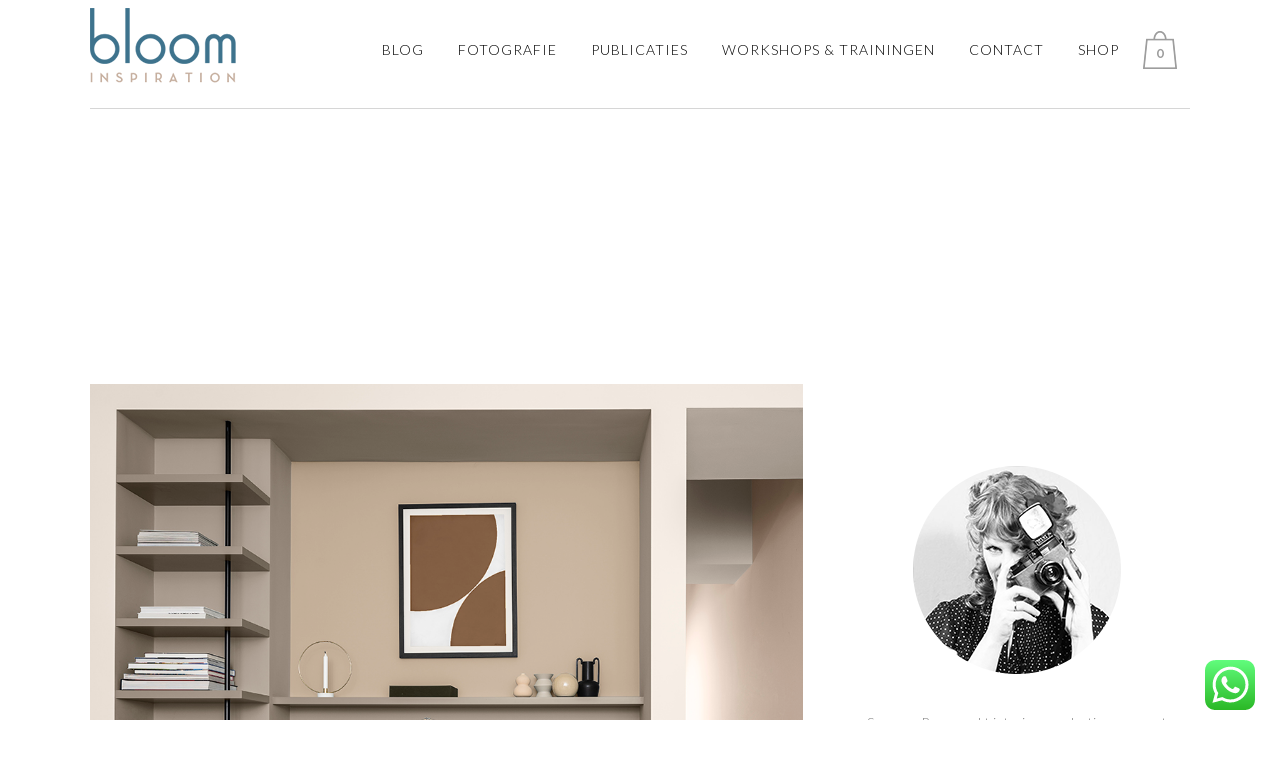

--- FILE ---
content_type: text/html; charset=UTF-8
request_url: https://bloominspiration.nl/tag/kleur-van-het-jaar/
body_size: 25097
content:
<!DOCTYPE html>
<html lang="nl-NL">
<head>
<meta charset="UTF-8" />
<meta name="viewport" content="width=device-width,initial-scale=1,user-scalable=no">
<link rel="profile" href="http://gmpg.org/xfn/11" />
<link rel="pingback" href="https://bloominspiration.nl/xmlrpc.php" />
<meta name='robots' content='index, follow, max-image-preview:large, max-snippet:-1, max-video-preview:-1' />
<script type="text/javascript">function rgmkInitGoogleMaps(){window.rgmkGoogleMapsCallback=true;try{jQuery(document).trigger("rgmkGoogleMapsLoad")}catch(err){}}</script>
<!-- This site is optimized with the Yoast SEO plugin v22.8 - https://yoast.com/wordpress/plugins/seo/ -->
<title>Kleur van het jaar Archieven - bloominspiration | intereurfotografie &amp; binnenkijkers</title>
<link rel="canonical" href="https://bloominspiration.nl/tag/kleur-van-het-jaar/" />
<meta property="og:locale" content="nl_NL" />
<meta property="og:type" content="article" />
<meta property="og:title" content="Kleur van het jaar Archieven - bloominspiration | intereurfotografie &amp; binnenkijkers" />
<meta property="og:url" content="https://bloominspiration.nl/tag/kleur-van-het-jaar/" />
<meta property="og:site_name" content="bloominspiration | intereurfotografie &amp; binnenkijkers" />
<script type="application/ld+json" class="yoast-schema-graph">{"@context":"https://schema.org","@graph":[{"@type":"CollectionPage","@id":"https://bloominspiration.nl/tag/kleur-van-het-jaar/","url":"https://bloominspiration.nl/tag/kleur-van-het-jaar/","name":"Kleur van het jaar Archieven - bloominspiration | intereurfotografie &amp; binnenkijkers","isPartOf":{"@id":"https://bloominspiration.nl/#website"},"primaryImageOfPage":{"@id":"https://bloominspiration.nl/tag/kleur-van-het-jaar/#primaryimage"},"image":{"@id":"https://bloominspiration.nl/tag/kleur-van-het-jaar/#primaryimage"},"thumbnailUrl":"https://bloominspiration.nl/wp-content/uploads/2020/09/Flexa-Kleurentrends-2021-KleurvanhetJaar-Trust-werkkamer-1.jpg","breadcrumb":{"@id":"https://bloominspiration.nl/tag/kleur-van-het-jaar/#breadcrumb"},"inLanguage":"nl-NL"},{"@type":"ImageObject","inLanguage":"nl-NL","@id":"https://bloominspiration.nl/tag/kleur-van-het-jaar/#primaryimage","url":"https://bloominspiration.nl/wp-content/uploads/2020/09/Flexa-Kleurentrends-2021-KleurvanhetJaar-Trust-werkkamer-1.jpg","contentUrl":"https://bloominspiration.nl/wp-content/uploads/2020/09/Flexa-Kleurentrends-2021-KleurvanhetJaar-Trust-werkkamer-1.jpg","width":1000,"height":1000},{"@type":"BreadcrumbList","@id":"https://bloominspiration.nl/tag/kleur-van-het-jaar/#breadcrumb","itemListElement":[{"@type":"ListItem","position":1,"name":"Home","item":"https://bloominspiration.nl/"},{"@type":"ListItem","position":2,"name":"Kleur van het jaar"}]},{"@type":"WebSite","@id":"https://bloominspiration.nl/#website","url":"https://bloominspiration.nl/","name":"bloominspiration | intereurfotografie &amp; binnenkijkers","description":"A blog about Living, Interiour, Places, Workspaces and Photography","potentialAction":[{"@type":"SearchAction","target":{"@type":"EntryPoint","urlTemplate":"https://bloominspiration.nl/?s={search_term_string}"},"query-input":"required name=search_term_string"}],"inLanguage":"nl-NL"}]}</script>
<!-- / Yoast SEO plugin. -->
<link rel='dns-prefetch' href='//www.googletagmanager.com' />
<link rel='dns-prefetch' href='//fonts.googleapis.com' />
<link rel="alternate" type="application/rss+xml" title="bloominspiration | intereurfotografie &amp; binnenkijkers &raquo; feed" href="https://bloominspiration.nl/feed/" />
<link rel="alternate" type="application/rss+xml" title="bloominspiration | intereurfotografie &amp; binnenkijkers &raquo; reactiesfeed" href="https://bloominspiration.nl/comments/feed/" />
<link rel="alternate" type="application/rss+xml" title="bloominspiration | intereurfotografie &amp; binnenkijkers &raquo; Kleur van het jaar tagfeed" href="https://bloominspiration.nl/tag/kleur-van-het-jaar/feed/" />
<!-- This site uses the Google Analytics by MonsterInsights plugin v8.27.0 - Using Analytics tracking - https://www.monsterinsights.com/ -->
<script src="//www.googletagmanager.com/gtag/js?id=G-EQJQTBH345"  data-cfasync="false" data-wpfc-render="false" type="text/javascript" async></script>
<script data-cfasync="false" data-wpfc-render="false" type="text/javascript">
var mi_version = '8.27.0';
var mi_track_user = true;
var mi_no_track_reason = '';
var MonsterInsightsDefaultLocations = {"page_location":"https:\/\/bloominspiration.nl\/tag\/kleur-van-het-jaar\/"};
if ( typeof MonsterInsightsPrivacyGuardFilter === 'function' ) {
var MonsterInsightsLocations = (typeof MonsterInsightsExcludeQuery === 'object') ? MonsterInsightsPrivacyGuardFilter( MonsterInsightsExcludeQuery ) : MonsterInsightsPrivacyGuardFilter( MonsterInsightsDefaultLocations );
} else {
var MonsterInsightsLocations = (typeof MonsterInsightsExcludeQuery === 'object') ? MonsterInsightsExcludeQuery : MonsterInsightsDefaultLocations;
}
var disableStrs = [
'ga-disable-G-EQJQTBH345',
];
/* Function to detect opted out users */
function __gtagTrackerIsOptedOut() {
for (var index = 0; index < disableStrs.length; index++) {
if (document.cookie.indexOf(disableStrs[index] + '=true') > -1) {
return true;
}
}
return false;
}
/* Disable tracking if the opt-out cookie exists. */
if (__gtagTrackerIsOptedOut()) {
for (var index = 0; index < disableStrs.length; index++) {
window[disableStrs[index]] = true;
}
}
/* Opt-out function */
function __gtagTrackerOptout() {
for (var index = 0; index < disableStrs.length; index++) {
document.cookie = disableStrs[index] + '=true; expires=Thu, 31 Dec 2099 23:59:59 UTC; path=/';
window[disableStrs[index]] = true;
}
}
if ('undefined' === typeof gaOptout) {
function gaOptout() {
__gtagTrackerOptout();
}
}
window.dataLayer = window.dataLayer || [];
window.MonsterInsightsDualTracker = {
helpers: {},
trackers: {},
};
if (mi_track_user) {
function __gtagDataLayer() {
dataLayer.push(arguments);
}
function __gtagTracker(type, name, parameters) {
if (!parameters) {
parameters = {};
}
if (parameters.send_to) {
__gtagDataLayer.apply(null, arguments);
return;
}
if (type === 'event') {
parameters.send_to = monsterinsights_frontend.v4_id;
var hookName = name;
if (typeof parameters['event_category'] !== 'undefined') {
hookName = parameters['event_category'] + ':' + name;
}
if (typeof MonsterInsightsDualTracker.trackers[hookName] !== 'undefined') {
MonsterInsightsDualTracker.trackers[hookName](parameters);
} else {
__gtagDataLayer('event', name, parameters);
}
} else {
__gtagDataLayer.apply(null, arguments);
}
}
__gtagTracker('js', new Date());
__gtagTracker('set', {
'developer_id.dZGIzZG': true,
});
if ( MonsterInsightsLocations.page_location ) {
__gtagTracker('set', MonsterInsightsLocations);
}
__gtagTracker('config', 'G-EQJQTBH345', {"forceSSL":"true"} );
window.gtag = __gtagTracker;										(function () {
/* https://developers.google.com/analytics/devguides/collection/analyticsjs/ */
/* ga and __gaTracker compatibility shim. */
var noopfn = function () {
return null;
};
var newtracker = function () {
return new Tracker();
};
var Tracker = function () {
return null;
};
var p = Tracker.prototype;
p.get = noopfn;
p.set = noopfn;
p.send = function () {
var args = Array.prototype.slice.call(arguments);
args.unshift('send');
__gaTracker.apply(null, args);
};
var __gaTracker = function () {
var len = arguments.length;
if (len === 0) {
return;
}
var f = arguments[len - 1];
if (typeof f !== 'object' || f === null || typeof f.hitCallback !== 'function') {
if ('send' === arguments[0]) {
var hitConverted, hitObject = false, action;
if ('event' === arguments[1]) {
if ('undefined' !== typeof arguments[3]) {
hitObject = {
'eventAction': arguments[3],
'eventCategory': arguments[2],
'eventLabel': arguments[4],
'value': arguments[5] ? arguments[5] : 1,
}
}
}
if ('pageview' === arguments[1]) {
if ('undefined' !== typeof arguments[2]) {
hitObject = {
'eventAction': 'page_view',
'page_path': arguments[2],
}
}
}
if (typeof arguments[2] === 'object') {
hitObject = arguments[2];
}
if (typeof arguments[5] === 'object') {
Object.assign(hitObject, arguments[5]);
}
if ('undefined' !== typeof arguments[1].hitType) {
hitObject = arguments[1];
if ('pageview' === hitObject.hitType) {
hitObject.eventAction = 'page_view';
}
}
if (hitObject) {
action = 'timing' === arguments[1].hitType ? 'timing_complete' : hitObject.eventAction;
hitConverted = mapArgs(hitObject);
__gtagTracker('event', action, hitConverted);
}
}
return;
}
function mapArgs(args) {
var arg, hit = {};
var gaMap = {
'eventCategory': 'event_category',
'eventAction': 'event_action',
'eventLabel': 'event_label',
'eventValue': 'event_value',
'nonInteraction': 'non_interaction',
'timingCategory': 'event_category',
'timingVar': 'name',
'timingValue': 'value',
'timingLabel': 'event_label',
'page': 'page_path',
'location': 'page_location',
'title': 'page_title',
'referrer' : 'page_referrer',
};
for (arg in args) {
if (!(!args.hasOwnProperty(arg) || !gaMap.hasOwnProperty(arg))) {
hit[gaMap[arg]] = args[arg];
} else {
hit[arg] = args[arg];
}
}
return hit;
}
try {
f.hitCallback();
} catch (ex) {
}
};
__gaTracker.create = newtracker;
__gaTracker.getByName = newtracker;
__gaTracker.getAll = function () {
return [];
};
__gaTracker.remove = noopfn;
__gaTracker.loaded = true;
window['__gaTracker'] = __gaTracker;
})();
} else {
console.log("");
(function () {
function __gtagTracker() {
return null;
}
window['__gtagTracker'] = __gtagTracker;
window['gtag'] = __gtagTracker;
})();
}
</script>
<!-- / Google Analytics by MonsterInsights -->
<script type="text/javascript">
/* <![CDATA[ */
window._wpemojiSettings = {"baseUrl":"https:\/\/s.w.org\/images\/core\/emoji\/15.0.3\/72x72\/","ext":".png","svgUrl":"https:\/\/s.w.org\/images\/core\/emoji\/15.0.3\/svg\/","svgExt":".svg","source":{"concatemoji":"https:\/\/bloominspiration.nl\/wp-includes\/js\/wp-emoji-release.min.js?ver=6.5.5"}};
/*! This file is auto-generated */
!function(i,n){var o,s,e;function c(e){try{var t={supportTests:e,timestamp:(new Date).valueOf()};sessionStorage.setItem(o,JSON.stringify(t))}catch(e){}}function p(e,t,n){e.clearRect(0,0,e.canvas.width,e.canvas.height),e.fillText(t,0,0);var t=new Uint32Array(e.getImageData(0,0,e.canvas.width,e.canvas.height).data),r=(e.clearRect(0,0,e.canvas.width,e.canvas.height),e.fillText(n,0,0),new Uint32Array(e.getImageData(0,0,e.canvas.width,e.canvas.height).data));return t.every(function(e,t){return e===r[t]})}function u(e,t,n){switch(t){case"flag":return n(e,"\ud83c\udff3\ufe0f\u200d\u26a7\ufe0f","\ud83c\udff3\ufe0f\u200b\u26a7\ufe0f")?!1:!n(e,"\ud83c\uddfa\ud83c\uddf3","\ud83c\uddfa\u200b\ud83c\uddf3")&&!n(e,"\ud83c\udff4\udb40\udc67\udb40\udc62\udb40\udc65\udb40\udc6e\udb40\udc67\udb40\udc7f","\ud83c\udff4\u200b\udb40\udc67\u200b\udb40\udc62\u200b\udb40\udc65\u200b\udb40\udc6e\u200b\udb40\udc67\u200b\udb40\udc7f");case"emoji":return!n(e,"\ud83d\udc26\u200d\u2b1b","\ud83d\udc26\u200b\u2b1b")}return!1}function f(e,t,n){var r="undefined"!=typeof WorkerGlobalScope&&self instanceof WorkerGlobalScope?new OffscreenCanvas(300,150):i.createElement("canvas"),a=r.getContext("2d",{willReadFrequently:!0}),o=(a.textBaseline="top",a.font="600 32px Arial",{});return e.forEach(function(e){o[e]=t(a,e,n)}),o}function t(e){var t=i.createElement("script");t.src=e,t.defer=!0,i.head.appendChild(t)}"undefined"!=typeof Promise&&(o="wpEmojiSettingsSupports",s=["flag","emoji"],n.supports={everything:!0,everythingExceptFlag:!0},e=new Promise(function(e){i.addEventListener("DOMContentLoaded",e,{once:!0})}),new Promise(function(t){var n=function(){try{var e=JSON.parse(sessionStorage.getItem(o));if("object"==typeof e&&"number"==typeof e.timestamp&&(new Date).valueOf()<e.timestamp+604800&&"object"==typeof e.supportTests)return e.supportTests}catch(e){}return null}();if(!n){if("undefined"!=typeof Worker&&"undefined"!=typeof OffscreenCanvas&&"undefined"!=typeof URL&&URL.createObjectURL&&"undefined"!=typeof Blob)try{var e="postMessage("+f.toString()+"("+[JSON.stringify(s),u.toString(),p.toString()].join(",")+"));",r=new Blob([e],{type:"text/javascript"}),a=new Worker(URL.createObjectURL(r),{name:"wpTestEmojiSupports"});return void(a.onmessage=function(e){c(n=e.data),a.terminate(),t(n)})}catch(e){}c(n=f(s,u,p))}t(n)}).then(function(e){for(var t in e)n.supports[t]=e[t],n.supports.everything=n.supports.everything&&n.supports[t],"flag"!==t&&(n.supports.everythingExceptFlag=n.supports.everythingExceptFlag&&n.supports[t]);n.supports.everythingExceptFlag=n.supports.everythingExceptFlag&&!n.supports.flag,n.DOMReady=!1,n.readyCallback=function(){n.DOMReady=!0}}).then(function(){return e}).then(function(){var e;n.supports.everything||(n.readyCallback(),(e=n.source||{}).concatemoji?t(e.concatemoji):e.wpemoji&&e.twemoji&&(t(e.twemoji),t(e.wpemoji)))}))}((window,document),window._wpemojiSettings);
/* ]]> */
</script>
<!-- <link rel='stylesheet' id='ht_ctc_main_css-css' href='https://bloominspiration.nl/wp-content/plugins/click-to-chat-for-whatsapp/new/inc/assets/css/main.css?ver=4.4' type='text/css' media='all' /> -->
<link rel="stylesheet" type="text/css" href="//bloominspiration.nl/wp-content/cache/wpfc-minified/eu7a6z24/24ddy.css" media="all"/>
<style id='wp-emoji-styles-inline-css' type='text/css'>
img.wp-smiley, img.emoji {
display: inline !important;
border: none !important;
box-shadow: none !important;
height: 1em !important;
width: 1em !important;
margin: 0 0.07em !important;
vertical-align: -0.1em !important;
background: none !important;
padding: 0 !important;
}
</style>
<!-- <link rel='stylesheet' id='wp-block-library-css' href='https://bloominspiration.nl/wp-includes/css/dist/block-library/style.min.css?ver=6.5.5' type='text/css' media='all' /> -->
<link rel="stylesheet" type="text/css" href="//bloominspiration.nl/wp-content/cache/wpfc-minified/qgnqw9i1/24ddy.css" media="all"/>
<style id='classic-theme-styles-inline-css' type='text/css'>
/*! This file is auto-generated */
.wp-block-button__link{color:#fff;background-color:#32373c;border-radius:9999px;box-shadow:none;text-decoration:none;padding:calc(.667em + 2px) calc(1.333em + 2px);font-size:1.125em}.wp-block-file__button{background:#32373c;color:#fff;text-decoration:none}
</style>
<style id='global-styles-inline-css' type='text/css'>
body{--wp--preset--color--black: #000000;--wp--preset--color--cyan-bluish-gray: #abb8c3;--wp--preset--color--white: #ffffff;--wp--preset--color--pale-pink: #f78da7;--wp--preset--color--vivid-red: #cf2e2e;--wp--preset--color--luminous-vivid-orange: #ff6900;--wp--preset--color--luminous-vivid-amber: #fcb900;--wp--preset--color--light-green-cyan: #7bdcb5;--wp--preset--color--vivid-green-cyan: #00d084;--wp--preset--color--pale-cyan-blue: #8ed1fc;--wp--preset--color--vivid-cyan-blue: #0693e3;--wp--preset--color--vivid-purple: #9b51e0;--wp--preset--gradient--vivid-cyan-blue-to-vivid-purple: linear-gradient(135deg,rgba(6,147,227,1) 0%,rgb(155,81,224) 100%);--wp--preset--gradient--light-green-cyan-to-vivid-green-cyan: linear-gradient(135deg,rgb(122,220,180) 0%,rgb(0,208,130) 100%);--wp--preset--gradient--luminous-vivid-amber-to-luminous-vivid-orange: linear-gradient(135deg,rgba(252,185,0,1) 0%,rgba(255,105,0,1) 100%);--wp--preset--gradient--luminous-vivid-orange-to-vivid-red: linear-gradient(135deg,rgba(255,105,0,1) 0%,rgb(207,46,46) 100%);--wp--preset--gradient--very-light-gray-to-cyan-bluish-gray: linear-gradient(135deg,rgb(238,238,238) 0%,rgb(169,184,195) 100%);--wp--preset--gradient--cool-to-warm-spectrum: linear-gradient(135deg,rgb(74,234,220) 0%,rgb(151,120,209) 20%,rgb(207,42,186) 40%,rgb(238,44,130) 60%,rgb(251,105,98) 80%,rgb(254,248,76) 100%);--wp--preset--gradient--blush-light-purple: linear-gradient(135deg,rgb(255,206,236) 0%,rgb(152,150,240) 100%);--wp--preset--gradient--blush-bordeaux: linear-gradient(135deg,rgb(254,205,165) 0%,rgb(254,45,45) 50%,rgb(107,0,62) 100%);--wp--preset--gradient--luminous-dusk: linear-gradient(135deg,rgb(255,203,112) 0%,rgb(199,81,192) 50%,rgb(65,88,208) 100%);--wp--preset--gradient--pale-ocean: linear-gradient(135deg,rgb(255,245,203) 0%,rgb(182,227,212) 50%,rgb(51,167,181) 100%);--wp--preset--gradient--electric-grass: linear-gradient(135deg,rgb(202,248,128) 0%,rgb(113,206,126) 100%);--wp--preset--gradient--midnight: linear-gradient(135deg,rgb(2,3,129) 0%,rgb(40,116,252) 100%);--wp--preset--font-size--small: 13px;--wp--preset--font-size--medium: 20px;--wp--preset--font-size--large: 36px;--wp--preset--font-size--x-large: 42px;--wp--preset--spacing--20: 0.44rem;--wp--preset--spacing--30: 0.67rem;--wp--preset--spacing--40: 1rem;--wp--preset--spacing--50: 1.5rem;--wp--preset--spacing--60: 2.25rem;--wp--preset--spacing--70: 3.38rem;--wp--preset--spacing--80: 5.06rem;--wp--preset--shadow--natural: 6px 6px 9px rgba(0, 0, 0, 0.2);--wp--preset--shadow--deep: 12px 12px 50px rgba(0, 0, 0, 0.4);--wp--preset--shadow--sharp: 6px 6px 0px rgba(0, 0, 0, 0.2);--wp--preset--shadow--outlined: 6px 6px 0px -3px rgba(255, 255, 255, 1), 6px 6px rgba(0, 0, 0, 1);--wp--preset--shadow--crisp: 6px 6px 0px rgba(0, 0, 0, 1);}:where(.is-layout-flex){gap: 0.5em;}:where(.is-layout-grid){gap: 0.5em;}body .is-layout-flex{display: flex;}body .is-layout-flex{flex-wrap: wrap;align-items: center;}body .is-layout-flex > *{margin: 0;}body .is-layout-grid{display: grid;}body .is-layout-grid > *{margin: 0;}:where(.wp-block-columns.is-layout-flex){gap: 2em;}:where(.wp-block-columns.is-layout-grid){gap: 2em;}:where(.wp-block-post-template.is-layout-flex){gap: 1.25em;}:where(.wp-block-post-template.is-layout-grid){gap: 1.25em;}.has-black-color{color: var(--wp--preset--color--black) !important;}.has-cyan-bluish-gray-color{color: var(--wp--preset--color--cyan-bluish-gray) !important;}.has-white-color{color: var(--wp--preset--color--white) !important;}.has-pale-pink-color{color: var(--wp--preset--color--pale-pink) !important;}.has-vivid-red-color{color: var(--wp--preset--color--vivid-red) !important;}.has-luminous-vivid-orange-color{color: var(--wp--preset--color--luminous-vivid-orange) !important;}.has-luminous-vivid-amber-color{color: var(--wp--preset--color--luminous-vivid-amber) !important;}.has-light-green-cyan-color{color: var(--wp--preset--color--light-green-cyan) !important;}.has-vivid-green-cyan-color{color: var(--wp--preset--color--vivid-green-cyan) !important;}.has-pale-cyan-blue-color{color: var(--wp--preset--color--pale-cyan-blue) !important;}.has-vivid-cyan-blue-color{color: var(--wp--preset--color--vivid-cyan-blue) !important;}.has-vivid-purple-color{color: var(--wp--preset--color--vivid-purple) !important;}.has-black-background-color{background-color: var(--wp--preset--color--black) !important;}.has-cyan-bluish-gray-background-color{background-color: var(--wp--preset--color--cyan-bluish-gray) !important;}.has-white-background-color{background-color: var(--wp--preset--color--white) !important;}.has-pale-pink-background-color{background-color: var(--wp--preset--color--pale-pink) !important;}.has-vivid-red-background-color{background-color: var(--wp--preset--color--vivid-red) !important;}.has-luminous-vivid-orange-background-color{background-color: var(--wp--preset--color--luminous-vivid-orange) !important;}.has-luminous-vivid-amber-background-color{background-color: var(--wp--preset--color--luminous-vivid-amber) !important;}.has-light-green-cyan-background-color{background-color: var(--wp--preset--color--light-green-cyan) !important;}.has-vivid-green-cyan-background-color{background-color: var(--wp--preset--color--vivid-green-cyan) !important;}.has-pale-cyan-blue-background-color{background-color: var(--wp--preset--color--pale-cyan-blue) !important;}.has-vivid-cyan-blue-background-color{background-color: var(--wp--preset--color--vivid-cyan-blue) !important;}.has-vivid-purple-background-color{background-color: var(--wp--preset--color--vivid-purple) !important;}.has-black-border-color{border-color: var(--wp--preset--color--black) !important;}.has-cyan-bluish-gray-border-color{border-color: var(--wp--preset--color--cyan-bluish-gray) !important;}.has-white-border-color{border-color: var(--wp--preset--color--white) !important;}.has-pale-pink-border-color{border-color: var(--wp--preset--color--pale-pink) !important;}.has-vivid-red-border-color{border-color: var(--wp--preset--color--vivid-red) !important;}.has-luminous-vivid-orange-border-color{border-color: var(--wp--preset--color--luminous-vivid-orange) !important;}.has-luminous-vivid-amber-border-color{border-color: var(--wp--preset--color--luminous-vivid-amber) !important;}.has-light-green-cyan-border-color{border-color: var(--wp--preset--color--light-green-cyan) !important;}.has-vivid-green-cyan-border-color{border-color: var(--wp--preset--color--vivid-green-cyan) !important;}.has-pale-cyan-blue-border-color{border-color: var(--wp--preset--color--pale-cyan-blue) !important;}.has-vivid-cyan-blue-border-color{border-color: var(--wp--preset--color--vivid-cyan-blue) !important;}.has-vivid-purple-border-color{border-color: var(--wp--preset--color--vivid-purple) !important;}.has-vivid-cyan-blue-to-vivid-purple-gradient-background{background: var(--wp--preset--gradient--vivid-cyan-blue-to-vivid-purple) !important;}.has-light-green-cyan-to-vivid-green-cyan-gradient-background{background: var(--wp--preset--gradient--light-green-cyan-to-vivid-green-cyan) !important;}.has-luminous-vivid-amber-to-luminous-vivid-orange-gradient-background{background: var(--wp--preset--gradient--luminous-vivid-amber-to-luminous-vivid-orange) !important;}.has-luminous-vivid-orange-to-vivid-red-gradient-background{background: var(--wp--preset--gradient--luminous-vivid-orange-to-vivid-red) !important;}.has-very-light-gray-to-cyan-bluish-gray-gradient-background{background: var(--wp--preset--gradient--very-light-gray-to-cyan-bluish-gray) !important;}.has-cool-to-warm-spectrum-gradient-background{background: var(--wp--preset--gradient--cool-to-warm-spectrum) !important;}.has-blush-light-purple-gradient-background{background: var(--wp--preset--gradient--blush-light-purple) !important;}.has-blush-bordeaux-gradient-background{background: var(--wp--preset--gradient--blush-bordeaux) !important;}.has-luminous-dusk-gradient-background{background: var(--wp--preset--gradient--luminous-dusk) !important;}.has-pale-ocean-gradient-background{background: var(--wp--preset--gradient--pale-ocean) !important;}.has-electric-grass-gradient-background{background: var(--wp--preset--gradient--electric-grass) !important;}.has-midnight-gradient-background{background: var(--wp--preset--gradient--midnight) !important;}.has-small-font-size{font-size: var(--wp--preset--font-size--small) !important;}.has-medium-font-size{font-size: var(--wp--preset--font-size--medium) !important;}.has-large-font-size{font-size: var(--wp--preset--font-size--large) !important;}.has-x-large-font-size{font-size: var(--wp--preset--font-size--x-large) !important;}
.wp-block-navigation a:where(:not(.wp-element-button)){color: inherit;}
:where(.wp-block-post-template.is-layout-flex){gap: 1.25em;}:where(.wp-block-post-template.is-layout-grid){gap: 1.25em;}
:where(.wp-block-columns.is-layout-flex){gap: 2em;}:where(.wp-block-columns.is-layout-grid){gap: 2em;}
.wp-block-pullquote{font-size: 1.5em;line-height: 1.6;}
</style>
<!-- <link rel='stylesheet' id='SFSImainCss-css' href='https://bloominspiration.nl/wp-content/plugins/ultimate-social-media-icons/css/sfsi-style.css?ver=2.9.1' type='text/css' media='all' /> -->
<link rel="stylesheet" type="text/css" href="//bloominspiration.nl/wp-content/cache/wpfc-minified/ff3od78n/24ddy.css" media="all"/>
<style id='woocommerce-inline-inline-css' type='text/css'>
.woocommerce form .form-row .required { visibility: visible; }
</style>
<!-- <link rel='stylesheet' id='mediaelement-css' href='https://bloominspiration.nl/wp-includes/js/mediaelement/mediaelementplayer-legacy.min.css?ver=4.2.17' type='text/css' media='all' /> -->
<!-- <link rel='stylesheet' id='wp-mediaelement-css' href='https://bloominspiration.nl/wp-includes/js/mediaelement/wp-mediaelement.min.css?ver=6.5.5' type='text/css' media='all' /> -->
<!-- <link rel='stylesheet' id='bridge-default-style-css' href='https://bloominspiration.nl/wp-content/themes/bridge/style.css?ver=6.5.5' type='text/css' media='all' /> -->
<!-- <link rel='stylesheet' id='bridge-qode-font_awesome-css' href='https://bloominspiration.nl/wp-content/themes/bridge/css/font-awesome/css/font-awesome.min.css?ver=6.5.5' type='text/css' media='all' /> -->
<!-- <link rel='stylesheet' id='bridge-qode-font_elegant-css' href='https://bloominspiration.nl/wp-content/themes/bridge/css/elegant-icons/style.min.css?ver=6.5.5' type='text/css' media='all' /> -->
<!-- <link rel='stylesheet' id='bridge-qode-linea_icons-css' href='https://bloominspiration.nl/wp-content/themes/bridge/css/linea-icons/style.css?ver=6.5.5' type='text/css' media='all' /> -->
<!-- <link rel='stylesheet' id='bridge-qode-dripicons-css' href='https://bloominspiration.nl/wp-content/themes/bridge/css/dripicons/dripicons.css?ver=6.5.5' type='text/css' media='all' /> -->
<!-- <link rel='stylesheet' id='bridge-qode-kiko-css' href='https://bloominspiration.nl/wp-content/themes/bridge/css/kiko/kiko-all.css?ver=6.5.5' type='text/css' media='all' /> -->
<!-- <link rel='stylesheet' id='bridge-qode-font_awesome_5-css' href='https://bloominspiration.nl/wp-content/themes/bridge/css/font-awesome-5/css/font-awesome-5.min.css?ver=6.5.5' type='text/css' media='all' /> -->
<!-- <link rel='stylesheet' id='bridge-stylesheet-css' href='https://bloominspiration.nl/wp-content/themes/bridge/css/stylesheet.min.css?ver=6.5.5' type='text/css' media='all' /> -->
<link rel="stylesheet" type="text/css" href="//bloominspiration.nl/wp-content/cache/wpfc-minified/23bxyil9/24ddy.css" media="all"/>
<style id='bridge-stylesheet-inline-css' type='text/css'>
.archive.disabled_footer_top .footer_top_holder, .archive.disabled_footer_bottom .footer_bottom_holder { display: none;}
</style>
<!-- <link rel='stylesheet' id='bridge-woocommerce-css' href='https://bloominspiration.nl/wp-content/themes/bridge/css/woocommerce.min.css?ver=6.5.5' type='text/css' media='all' /> -->
<!-- <link rel='stylesheet' id='bridge-woocommerce-responsive-css' href='https://bloominspiration.nl/wp-content/themes/bridge/css/woocommerce_responsive.min.css?ver=6.5.5' type='text/css' media='all' /> -->
<!-- <link rel='stylesheet' id='bridge-print-css' href='https://bloominspiration.nl/wp-content/themes/bridge/css/print.css?ver=6.5.5' type='text/css' media='all' /> -->
<!-- <link rel='stylesheet' id='bridge-style-dynamic-css' href='https://bloominspiration.nl/wp-content/themes/bridge/css/style_dynamic.css?ver=1706610419' type='text/css' media='all' /> -->
<!-- <link rel='stylesheet' id='bridge-responsive-css' href='https://bloominspiration.nl/wp-content/themes/bridge/css/responsive.min.css?ver=6.5.5' type='text/css' media='all' /> -->
<!-- <link rel='stylesheet' id='bridge-style-dynamic-responsive-css' href='https://bloominspiration.nl/wp-content/themes/bridge/css/style_dynamic_responsive.css?ver=1706610419' type='text/css' media='all' /> -->
<link rel="stylesheet" type="text/css" href="//bloominspiration.nl/wp-content/cache/wpfc-minified/1w0euzf/24ddy.css" media="all"/>
<style id='bridge-style-dynamic-responsive-inline-css' type='text/css'>
h2.checkouth2 {
padding: 20px;
background: #3F7590;
color: #fff;
}
.checkoutorder_details {
float: left;
padding-left: 20px;
}
.randomclass {
margin-left: 20px;
float: left;
}
.woocommerce-checkout .woocommerce {
background: #F1F1F1;
}
.classrandom {
margin-left: 20px;
margin-right:30px;
}
table.shop_table.order_details {
border: 1px solid #ccc;
}
.woocommerce .addresses {
margin-bottom: 20px;
}
a.button.randombuttonclass {
margin-right: 20px;
margin-bottom: 30px;
float: right;
}
table.shop_table.order_details thead { border:1px solid #ccc; }
table.shop_table.order_details th.product-name, table.shop_table.order_details td.product-name {
padding-left: 10px!important;
}
table.shop_table.order_details tfoot tr th {
padding-left: 10px!important;
}
.randomclass h2 {
margin-top: 13px;
}
.woocommerce-checkout h2, .woocommerce-account h2, .woocommerce-checkout h3, .woocommerce-account h3 { font-size:20px;}
.woocommerce-checkout .container_inner.default_template_holder.clearfix.page_container_inner {
margin-top: 30px;
}
.product-type-simple h3 { text-align: center;}
img.attachment-shop_catalog.size-shop_catalog.wp-post-image {    margin: 0 auto; display: block;}
.woocommerce table.cart td.actions input[type="submit"] { top: 0px; } 
a span.price span.amount:before {
content: '';
font-weight:bold;
}
span.price span.amount:before {
content: 'Prijs: ';
font-weight:bold;
}
a.reset_variations {
margin-left: 10px;
}
.variations_button  .quantity:before {
content: 'Selecteer het aantal:';
font-weight: bold;
font-size: 13px;
margin-left:20px;
}
div.single_variation span.price span.amount {
float: left;
font-weight:bold;
}
input.input-text.qty.text {
width:40px;
font-size:15px;
}
.woocommerce div.product .cart .quantity { float:none; margin:0; line-height:0; padding:0;}
.touch .popup_menu_holder_outer{
display: none;
}
.touch .popup_menu_opened .popup_menu_holder_outer{
display: block;
}
.cover_boxes ul li .box .box_content { top: 0; }
.cover_boxes ul li .box .qbutton { margin-top: 18px; }
.drop_down .second .inner .widget {
padding-bottom: 13px;
}
.drop_down .second .inner .widget a{
padding: 0px !important;
}
.footer_top {
padding: 0px;
}
.footer_top > .container > .container_inner {
padding-top: 52px;
padding-bottom: 52px;
border-top: 1px solid #d6d6d6;
}
.footer_top .two_columns_50_50>.column2 {
text-align: right;
}
.projects_holder article span.text_holder {
background-color: rgba(255,255,255,0.4);
}
.google_map_holder {
width: 1100px;
margin: 0 auto 55px;
}
.blog_holder.masonry article.format-standard .post_text .post_text_inner, .blog_holder.masonry article.format-gallery .post_text .post_text_inner, .blog_holder.masonry article.format-audio .post_text .post_text_inner, .blog_holder.masonry article.format-video .post_text .post_text_inner {
padding-left: 0;
}
.projects_holder article .portfolio_description .project_category, .projects_holder.hover_text article .project_category {
display: none;
}
blockquote h5 {
font-size: 15px;
font-weight: 300;
}
.q_circles_holder .q_circle_inner2:hover, .blog_holder article.format-link .post_text:hover .post_text_inner, .blog_holder article.format-quote .post_text:hover .post_text_inner {
background-color: #f0f0f0 !important;
border-color: #f0f0f0 !important;
}
.blog_holder.blog_single article.format-link .post_text:hover .post_text_inner, .blog_holder.blog_single article.format-quote .post_text:hover .post_text_inner{
background-color:#FCFCFC !important;
}
.blog_single.blog_holder article.format-link .post_text .post_text_inner,
.blog_single.blog_holder article.format-quote .post_text .post_text_inner{
background-color:#FCFCFC;
}
.social_share_dropdown ul {
background-color: #c0c0c0;
}
.social_share_dropdown .inner_arrow {
border-color: transparent transparent #c0c0c0 transparent;
}
article.format-quote .post_text p a, article.format-link .post_text p a {
font-size: 15px;
line-height: 26px;
color: #000000;
}
.blog_holder article.format-quote .post_text .post_title p,
.blog_holder article.format-link .post_text .post_title p{
font-size: 15px;
}
.blog_holder article.format-quote .post_text .quote_author {
font-size: 15px;
}
.blog_holder article.format-quote .post_text:hover p a, .blog_holder article.format-link .post_text:hover p a, .blog_holder.blog_single article.format-quote .post_text:hover p, .blog_holder.blog_single article.format-link .post_text:hover p {
color: #000000;
}
.blog_holder article .post_info, .blog_holder article.format-quote .post_text:hover .post_info, .blog_holder article.format-link .post_text:hover .post_info, .blog_holder.blog_singl article.format-quote .post_text:hover .post_info, .blog_holder.blog_singl article.format-link .post_text:hover .post_info {
color: #000000;
}
.blog_holder article.format-quote .post_text:hover a.post_comments, .blog_holder article.format-link .post_text:hover a.post_comments, .blog_holder article.format-quote .post_text:hover .quote_author {
color: #bebebe;
}
.blog_holder article.format-quote .post_text:hover i.qoute_mark, .blog_holder article.format-link .post_text:hover i.link_mark {
color: #c0c0c0;
}
.blog_holder article .post_info a, .blog_holder article.format-quote .post_text .post_info a, .blog_holder article.format-quote .post_text:hover .post_info a,
.blog_holder article.format-link .post_text .post_info a, .blog_holder article.format-link .post_text:hover .post_info a,
.blog_holder.blog_single article .post_text:hover .blog_like span {
color: #000000;
}
nav.mobile_menu ul li a, nav.mobile_menu ul li  {
text-transform: uppercase;
}
.image_holder .feature_holder_icons .qbutton.lightbox{
display:none;
}
.woocommerce-product-gallery__image
{
float: left !important;
margin: 4px 8px 4px 0px;
}
.play {
font-family:"playfair";
font-size:1.8em;
text-transform:uppercase !important;
line-height:0.9em;
}
@media only screen and (max-width: 1000px) {
.q_logo a img {
height: 100px !important;
}
}
@media only screen and (max-width: 500px){
.q_slider .carousel {
height: 170px !important;
}
.carousel-inner>.item{
height: 150px !important;
}
}
</style>
<!-- <link rel='stylesheet' id='js_composer_front-css' href='https://bloominspiration.nl/wp-content/plugins/js_composer/assets/css/js_composer.min.css?ver=7.7' type='text/css' media='all' /> -->
<link rel="stylesheet" type="text/css" href="//bloominspiration.nl/wp-content/cache/wpfc-minified/5h1kirg/24ddy.css" media="all"/>
<link rel='stylesheet' id='bridge-style-handle-google-fonts-css' href='https://fonts.googleapis.com/css?family=Raleway%3A100%2C200%2C300%2C400%2C500%2C600%2C700%2C800%2C900%2C100italic%2C300italic%2C400italic%2C700italic%7CPoiret+One%3A100%2C200%2C300%2C400%2C500%2C600%2C700%2C800%2C900%2C100italic%2C300italic%2C400italic%2C700italic%7CLato%3A100%2C200%2C300%2C400%2C500%2C600%2C700%2C800%2C900%2C100italic%2C300italic%2C400italic%2C700italic&#038;subset=latin%2Clatin-ext&#038;ver=1.0.0' type='text/css' media='all' />
<!-- <link rel='stylesheet' id='bridge-core-dashboard-style-css' href='https://bloominspiration.nl/wp-content/plugins/bridge-core/modules/core-dashboard/assets/css/core-dashboard.min.css?ver=6.5.5' type='text/css' media='all' /> -->
<!-- <link rel='stylesheet' id='childstyle-css' href='https://bloominspiration.nl/wp-content/themes/bridge-child/style.css?ver=6.5.5' type='text/css' media='all' /> -->
<link rel="stylesheet" type="text/css" href="//bloominspiration.nl/wp-content/cache/wpfc-minified/9m02vk7v/24ddy.css" media="all"/>
<script src='//bloominspiration.nl/wp-content/cache/wpfc-minified/fttun1hg/24ddy.js' type="text/javascript"></script>
<!-- <script type="text/javascript" src="https://bloominspiration.nl/wp-includes/js/jquery/jquery.min.js?ver=3.7.1" id="jquery-core-js"></script> -->
<!-- <script type="text/javascript" src="https://bloominspiration.nl/wp-includes/js/jquery/jquery-migrate.min.js?ver=3.4.1" id="jquery-migrate-js"></script> -->
<!-- <script type="text/javascript" src="https://bloominspiration.nl/wp-content/plugins/google-analytics-for-wordpress/assets/js/frontend-gtag.min.js?ver=8.27.0" id="monsterinsights-frontend-script-js"></script> -->
<script data-cfasync="false" data-wpfc-render="false" type="text/javascript" id='monsterinsights-frontend-script-js-extra'>/* <![CDATA[ */
var monsterinsights_frontend = {"js_events_tracking":"true","download_extensions":"doc,pdf,ppt,zip,xls,docx,pptx,xlsx","inbound_paths":"[]","home_url":"https:\/\/bloominspiration.nl","hash_tracking":"false","v4_id":"G-EQJQTBH345"};/* ]]> */
</script>
<script src='//bloominspiration.nl/wp-content/cache/wpfc-minified/e5tsebo2/24ddy.js' type="text/javascript"></script>
<!-- <script type="text/javascript" src="https://bloominspiration.nl/wp-content/plugins/woocommerce/assets/js/jquery-blockui/jquery.blockUI.min.js?ver=2.7.0-wc.8.9.3" id="jquery-blockui-js" data-wp-strategy="defer"></script> -->
<script type="text/javascript" id="wc-add-to-cart-js-extra">
/* <![CDATA[ */
var wc_add_to_cart_params = {"ajax_url":"\/wp-admin\/admin-ajax.php","wc_ajax_url":"\/?wc-ajax=%%endpoint%%","i18n_view_cart":"Bekijk winkelwagen","cart_url":"https:\/\/bloominspiration.nl\/cart\/","is_cart":"","cart_redirect_after_add":"no"};
/* ]]> */
</script>
<script src='//bloominspiration.nl/wp-content/cache/wpfc-minified/e3po5asm/v92g.js' type="text/javascript"></script>
<!-- <script type="text/javascript" src="https://bloominspiration.nl/wp-content/plugins/woocommerce/assets/js/frontend/add-to-cart.min.js?ver=8.9.3" id="wc-add-to-cart-js" data-wp-strategy="defer"></script> -->
<!-- <script type="text/javascript" src="https://bloominspiration.nl/wp-content/plugins/woocommerce/assets/js/js-cookie/js.cookie.min.js?ver=2.1.4-wc.8.9.3" id="js-cookie-js" defer="defer" data-wp-strategy="defer"></script> -->
<script type="text/javascript" id="woocommerce-js-extra">
/* <![CDATA[ */
var woocommerce_params = {"ajax_url":"\/wp-admin\/admin-ajax.php","wc_ajax_url":"\/?wc-ajax=%%endpoint%%"};
/* ]]> */
</script>
<script src='//bloominspiration.nl/wp-content/cache/wpfc-minified/forv4d89/v92g.js' type="text/javascript"></script>
<!-- <script type="text/javascript" src="https://bloominspiration.nl/wp-content/plugins/woocommerce/assets/js/frontend/woocommerce.min.js?ver=8.9.3" id="woocommerce-js" defer="defer" data-wp-strategy="defer"></script> -->
<!-- <script type="text/javascript" src="https://bloominspiration.nl/wp-content/plugins/js_composer/assets/js/vendors/woocommerce-add-to-cart.js?ver=7.7" id="vc_woocommerce-add-to-cart-js-js"></script> -->
<!-- <script type="text/javascript" src="https://bloominspiration.nl/wp-content/plugins/woocommerce/assets/js/select2/select2.full.min.js?ver=4.0.3-wc.8.9.3" id="select2-js" defer="defer" data-wp-strategy="defer"></script> -->
<!-- Google tag (gtag.js) snippet toegevoegd door Site Kit -->
<!-- Google Analytics snippet toegevoegd door Site Kit -->
<script type="text/javascript" src="https://www.googletagmanager.com/gtag/js?id=G-EQJQTBH345" id="google_gtagjs-js" async></script>
<script type="text/javascript" id="google_gtagjs-js-after">
/* <![CDATA[ */
window.dataLayer = window.dataLayer || [];function gtag(){dataLayer.push(arguments);}
gtag("set","linker",{"domains":["bloominspiration.nl"]});
gtag("js", new Date());
gtag("set", "developer_id.dZTNiMT", true);
gtag("config", "G-EQJQTBH345");
/* ]]> */
</script>
<!-- Einde Google tag (gtag.js) snippet toegevoegd door Site Kit -->
<script></script><link rel="https://api.w.org/" href="https://bloominspiration.nl/wp-json/" /><link rel="alternate" type="application/json" href="https://bloominspiration.nl/wp-json/wp/v2/tags/361" /><link rel="EditURI" type="application/rsd+xml" title="RSD" href="https://bloominspiration.nl/xmlrpc.php?rsd" />
<meta name="generator" content="WordPress 6.5.5" />
<meta name="generator" content="WooCommerce 8.9.3" />
<meta name="generator" content="Site Kit by Google 1.128.1" /><meta name="follow.[base64]" content="aW6zTMwN6dSmedPqq7Kw"/>	<noscript><style>.woocommerce-product-gallery{ opacity: 1 !important; }</style></noscript>
<meta name="generator" content="Powered by WPBakery Page Builder - drag and drop page builder for WordPress."/>
<!-- Google Tag Manager snippet toegevoegd door Site Kit -->
<script type="text/javascript">
/* <![CDATA[ */
( function( w, d, s, l, i ) {
w[l] = w[l] || [];
w[l].push( {'gtm.start': new Date().getTime(), event: 'gtm.js'} );
var f = d.getElementsByTagName( s )[0],
j = d.createElement( s ), dl = l != 'dataLayer' ? '&l=' + l : '';
j.async = true;
j.src = 'https://www.googletagmanager.com/gtm.js?id=' + i + dl;
f.parentNode.insertBefore( j, f );
} )( window, document, 'script', 'dataLayer', 'GTM-TPZSS56' );
/* ]]> */
</script>
<!-- Einde Google Tag Manager snippet toegevoegd door Site Kit -->
<style type="text/css" id="wp-custom-css">
h3 a, h3 a:hover {
font-size: 24px;
}
.filter_outer {
display:block;
position:relative;
height:37px;
margin:20px 0 40px;
text-align:center
}
.select2-results li {
background-color:#fff;
}
.select2-results li:active, .select2-results li:hover {
background-color:#dadada;
opacity:0.9;
}
.woocommerce .select2-results li.select2-highlighted, .woocommerce-page .select2-results li.select2-highlighted {
background-color:#dadada;
opacity:0.9;
}
.blog_holder.blog_single article h2 {
display: block;
font-family: 'poiret one', sans-serif;
font-size: 25px;
}
.woocommerce-product-gallery__image
{
float: left !important;
}
#center {
margin: 0 auto;
width: 225px;
}
.dropButton {
position: relative;
display: inline-block;
width: 175px;
height: 39px;
line-height: 39px;
margin: 0 auto;
padding: 0 25px;
border: 1px solid #d6d6d6;
border-radius: 0px;
color: #000000;
font-size: 12px;
font-weight: 300;
font-family: 'Lato', sans-serif;
letter-spacing: 2px;
text-align: center;
text-decoration: none;
cursor: pointer;
white-space: nowrap;
outline: 0;
font-style: normal;
text-transform: uppercase;
text-shadow: none;
background: url("../bridge/img/arrow.png") no-repeat #fff;
background-position: center right 10%;
background-size: 15px 15px;
transition: color .1s linear,background-color .1s linear,border-color .1s linear;
box-sizing: initial!important;
}
.dropButton:hover {
color: #ffffff;
background: url("../bridge/img/arrow2.png") no-repeat #d6d6d6;
background-position: center right 10%;
background-size: 15px 15px;
}
.dropButton-menu {
position:absolute;
z-index:1000;
display:none;
list-style:none;
color: #000000;
font-size: 12px;
font-weight: 300;
font-family: 'Lato', sans-serif;
letter-spacing: 2px;
text-align: center;
background-clip:padding-box;
margin:10px auto 0px auto;
}
.listWrapper {
background:#fff;
border:1px solid #d6d6d6;
padding-bottom:10px;
}
.dropButton-menu>li>a {
display:block;
clear:both;
width:225px;
height:39px;
line-height:39px;
margin:0;
padding:0 25px;
color:#000000;
font-size:12px;
font-weight:300;
font-family: 'Lato', sans-serif;
letter-spacing: 2px;
text-align:center;
text-decoration:none;
cursor:pointer;
white-space:nowrap;
outline:0;
font-style:normal;
text-transform: uppercase;
background-color: transparent;
}
.borderBottom {
margin:-1px 10px;
border-bottom:1px solid #d6d6d6;
}
.dropButton-menu>li>a:hover,.dropButton-menu>li>a:focus {
color: #ffffff;
background-color: #d6d6d6;
}
.dropButton-menu>.active>a,.dropButton-menu>.active>a:hover,.dropButton-menu>.active>a:focus{
color:#fff;
text-decoration:none;
outline:0;
background-color:#428bca;
}
.dropButton-menu>.disabled>a,.dropButton-menu>.disabled>a:hover,.dropButton-menu>.disabled>a:focus{
color:#777;
}
.open>.dropButton-menu{
display:block;
text-align:center;
}
.open>a{
outline:0;
}
.dropup .dropButton-menu,.navbar-fixed-bottom .dropdown .dropButton-menu{
top:auto;
bottom:100%;
margin-bottom:1px;
}
.btn-group.open .dropdown-toggle {
box-shadow: 0 1px 1px rgba(0, 0, 0, 0.075) inset, 0 0 8px rgba(102, 175, 233, 0.6)
}
ul, menu, dir {
display: inline-block;
list-style-type: disc;
-webkit-margin-before: 1em;
-webkit-margin-after: 0px;
-webkit-margin-start: 0px;
-webkit-margin-end: 0px;
-webkit-padding-start: 0px
}
div.post_text_inner h2 {
font-family: "Lato",sans-serif;
font-size: 14px;
line-height: 23px;
font-style: normal;
font-weight: 300;
}
span.time{
font-family: "Lato",sans-serif;
font-size: 13px;
line-height: 23px;
font-style: normal;
font-weight: 300;
}
.q_logo {
position: relative;
left: 0px;
top: 45%;
}
.q_logo a {
display: block;
visibility: visible!important;
}
.q_logo img {
position: relative;
}
@media only screen 
and (min-device-width : 320px) 
and (max-device-width : 1024px)
.woocommerce div.cart-collaterals div.cart_totals {
width:72.5% !important;
}
}
@media only screen 
and (min-device-width : 500px) 
and (max-device-width : 770px)
{
header .q_logo img.normal {
display: block !important;
opacity: 1 !important;
position: relative;
top: -60px;
left: -35px;
outline: 0;
}
}
a:focus, a:active, 
button::-moz-focus-inner, -ms-focus-inner, -webkit-focus-inner,
input[type="reset"]::-moz-focus-inner, -ms-focus-inner, -webkit-focus-inner,
input[type="button"]::-moz-focus-inner, -ms-focus-inner, -webkit-focus-inner,
input[type="submit"]::-moz-focus-inner, -ms-focus-inner, -webkit-focus-inner,
select::-moz-focus-inner,-ms-focus-inner, -webkit-focus-inner,
input[type="file"] > input[type="button"]::-moz-focus-inner, -ms-focus-inner, -webkit-focus-inner {
border: 0;
outline : 0;
}
.pad {
height:100px;
}
.tekst66 { font-size:16px;}
.tekst66:hover {color:#3E738D!important;}
#text-6  {
padding:80px 0px 0px 0px;
text-align: center;
}
h5, .h5 {
font-size: 18px;
}
/*-------------------webshop aanpassingen--------------------*/
.woocommerce-checkout .woocommerce {
background: #fff;
}
.woocommerce div.cart-collaterals div.cart_totals {
width:39.4%;
}
.actions button {
margin-bottom:5px !important;;
}
.checkout.woocommerce-checkout {
padding-left: 20px;
padding-right:20px;
}
#place_order {
margin-top:20px;
}
#order_comments_field {
display:none;
}
.woocommerce form.checkout table.shop_table th, .woocommerce form.checkout table.shop_table td {
text-align:left;
}
.woocommerce-page input[type="tel"] {
background-color: #fff;
padding-top: 15px;
padding-right: 13px;
padding-bottom: 15px;
padding-left: 13px;
border: 0;
outline: 0;
resize: none;
font-size: 13px;
line-height: 17px;
background-color: #fff;
color: #818181;
font-family: 'Raleway',sans-serif;
font-weight: 400;
border: 1px solid #d6d6d6;
}
#ship-to-different-address-checkbox {
float: left;
margin-right: 10px;
margin-top:15px;
}
#ship-to-different-address .checkbox {
float: right;
padding-right: 28%;
}
.shipping-calculator-button {
display:none;
}
@media only screen 
and (min-device-width : 320px) 
and (max-device-width : 500px)
{
#mobile-menu-item-19062.mobile_arrow {
display:none;
}
#ship-to-different-address .checkbox {
float: right;
margin-right: -10%;
padding-right:none;
}
#billing_phone_field {
float: none;
}
span.price span.amount::before {
content: 'Prijs: ' !important;
font-weight: bold;	
}
@media only screen 
and (min-device-width : 800px) 
and (max-device-width : 1024px)
{
.woocommerce div.cart-collaterals div.cart_totals {
width:56% !important;
}
}
/*------------------einde webshop aanpassingen------------------*/
.algemenevoorwaarden ul {
list-style-position:outside;
padding-left:8px;
}
.algemenevoorwaarden ul li ul li {
list-style-type:circle;
}
.algemenevoorwaarden p {
font-size:13px;
line-height:1.42857143;
color:#333;
margin-bottom:5px;
}
@media only screen and (max-width: 1000px) {
.q_logo a img {
height: 80px !important;
}
.logo_wrapper {
display:block !important;
}
}
/* YARPP styling */
.yarpp-related {
padding-top: 15px;
border-top: 1px solid;
border-top-color: #ccc;
margin-top: 35px !important;
}
.yarpp-thumbnails-horizontal .yarpp-thumbnail {
width: 125px !important;
}
.yarpp-thumbnail > img, .yarpp-thumbnail-default {
width: 114px;
height: 114px;
margin: 5px;
}
.yarpp-related .yarpp-thumbnail-title {
text-align: left;
font-weight: 300 !important;
font-size: 96%;
text-decoration: none;
color: #000;
font-family: 'Lato', sans-serif
}
/*
li.filter{
padding-top: 5px;
padding-bottom: 5px;
border: 1px solid #ededed;
margin-top: 5px !important;
margin-bottom: 5px !important;
margin-right: 5px !important;
background-color: #fff;
color: #ddd;
font-style: normal !important;
}
.filter_outer {
margin-top: 30px !important;
text-align: center;
}
.filter_holder ul li span {
font-weight: 400 !important;}*/		</style>
<noscript><style> .wpb_animate_when_almost_visible { opacity: 1; }</style></noscript></head>
<body class="archive tag tag-kleur-van-het-jaar tag-361 theme-bridge bridge-core-3.1.2 sfsi_actvite_theme_default woocommerce-no-js  columns-4 qode-child-theme-ver-1.0.0 qode-theme-ver-30.1 qode-theme-bridge disabled_footer_bottom qode_header_in_grid wpb-js-composer js-comp-ver-7.7 vc_responsive" itemscope itemtype="http://schema.org/WebPage">
<!-- Google Tag Manager (noscript) snippet toegevoegd door Site Kit -->
<noscript>
<iframe src="https://www.googletagmanager.com/ns.html?id=GTM-TPZSS56" height="0" width="0" style="display:none;visibility:hidden"></iframe>
</noscript>
<!-- Einde Google Tag Manager (noscript) snippet toegevoegd door Site Kit -->
<div class="wrapper">
<div class="wrapper_inner">
<!-- Google Analytics start -->
<!-- Google Analytics end -->
<header class="has_woocommerce_dropdown  scroll_header_top_area  fixed scrolled_not_transparent with_border page_header">
<div class="header_inner clearfix">
<div class="header_top_bottom_holder">
<div class="header_bottom clearfix" style='' >
<div class="container">
<div class="container_inner clearfix">
<div class="header_inner_left">
<div class="mobile_menu_button">
<span>
<i class="qode_icon_font_awesome fa fa-bars " ></i>		</span>
</div>
<div class="logo_wrapper" >
<div class="q_logo">
<a itemprop="url" href="https://bloominspiration.nl/" >
<img itemprop="image" class="normal" src="https://bloominspiration.nl/wp-content/uploads/2017/01/bloom75px.png" alt="Logo"> 			 <img itemprop="image" class="light" src="https://bloominspiration.nl/wp-content/uploads/2014/12/bloom.png" alt="Logo"/> 			 <img itemprop="image" class="dark" src="https://bloominspiration.nl/wp-content/uploads/2014/12/bloom.png" alt="Logo"/> 			 <img itemprop="image" class="sticky" src="https://bloominspiration.nl/wp-content/uploads/2014/12/bloom.png" alt="Logo"/> 			 <img itemprop="image" class="mobile" src="https://bloominspiration.nl/wp-content/uploads/2017/01/bloom75px.png" alt="Logo"/> 					</a>
</div>
</div>															</div>
<div class="header_inner_right">
<div class="side_menu_button_wrapper right">
<div class="shopping_cart_outer">
<div class="shopping_cart_inner">
<div class="shopping_cart_header">
<a class="header_cart" href="https://bloominspiration.nl/cart/"><span class="header_cart_span">0</span></a>
<div class="shopping_cart_dropdown">
<div class="shopping_cart_dropdown_inner">
<ul class="cart_list product_list_widget">
<li>Geen producten in het winkelwagentje.</li>
</ul>
</div>
<a itemprop="url" href="https://bloominspiration.nl/cart/" class="qbutton white view-cart">Winkelwagentje <i class="fa fa-shopping-cart"></i></a>
<span class="total">Totaal:<span><span class="woocommerce-Price-amount amount"><bdi><span class="woocommerce-Price-currencySymbol">&euro;</span>&nbsp;0,00</bdi></span></span></span>
</div>
</div>
</div>
</div>
<div class="side_menu_button">
</div>
</div>
</div>
<nav class="main_menu drop_down right">
<ul id="menu-top_menu" class=""><li id="nav-menu-item-18601" class="menu-item menu-item-type-custom menu-item-object-custom menu-item-home  narrow"><a href="https://bloominspiration.nl" class=""><i class="menu_icon blank fa"></i><span>Blog</span><span class="plus"></span></a></li>
<li id="nav-menu-item-16187" class="menu-item menu-item-type-post_type menu-item-object-page menu-item-has-children  has_sub narrow"><a href="https://bloominspiration.nl/fotografie/" class=""><i class="menu_icon blank fa"></i><span>Fotografie</span><span class="plus"></span></a>
<div class="second"><div class="inner"><ul>
<li id="nav-menu-item-22389" class="menu-item menu-item-type-post_type menu-item-object-page "><a href="https://bloominspiration.nl/fotografie/architectuur/" class=""><i class="menu_icon blank fa"></i><span>Architectuur</span><span class="plus"></span></a></li>
<li id="nav-menu-item-22394" class="menu-item menu-item-type-post_type menu-item-object-page "><a href="https://bloominspiration.nl/fotografie/interieur/" class=""><i class="menu_icon blank fa"></i><span>Interieur</span><span class="plus"></span></a></li>
<li id="nav-menu-item-22398" class="menu-item menu-item-type-post_type menu-item-object-page "><a href="https://bloominspiration.nl/fotografie/brands/" class=""><i class="menu_icon blank fa"></i><span>Brands</span><span class="plus"></span></a></li>
<li id="nav-menu-item-20544" class="menu-item menu-item-type-post_type menu-item-object-page "><a href="https://bloominspiration.nl/fotografie/binnenkijkers/" class=""><i class="menu_icon blank fa"></i><span>Binnenkijkers</span><span class="plus"></span></a></li>
</ul></div></div>
</li>
<li id="nav-menu-item-16868" class="menu-item menu-item-type-post_type menu-item-object-page menu-item-has-children  has_sub wide"><a href="https://bloominspiration.nl/publications/" class=""><i class="menu_icon blank fa"></i><span>Publicaties</span><span class="plus"></span></a>
<div class="second"><div class="inner"><ul>
<li id="nav-menu-item-16358" class="menu-item menu-item-type-post_type menu-item-object-page "><a href="https://bloominspiration.nl/publications/forsale/" class=""><i class="menu_icon blank fa"></i><span>Produties te koop</span><span class="plus"></span></a></li>
</ul></div></div>
</li>
<li id="nav-menu-item-22230" class="menu-item menu-item-type-post_type menu-item-object-page menu-item-has-children  has_sub narrow"><a href="https://bloominspiration.nl/trainingen-interieurfotografie-lightroom/" class=""><i class="menu_icon blank fa"></i><span>Workshops &#038; trainingen</span><span class="plus"></span></a>
<div class="second"><div class="inner"><ul>
<li id="nav-menu-item-22958" class="menu-item menu-item-type-post_type menu-item-object-page "></li>
</ul></div></div>
</li>
<li id="nav-menu-item-16069" class="menu-item menu-item-type-post_type menu-item-object-page menu-item-has-children  has_sub narrow"><a href="https://bloominspiration.nl/contact/" class=""><i class="menu_icon blank fa"></i><span>Contact</span><span class="plus"></span></a>
<div class="second"><div class="inner"><ul>
<li id="nav-menu-item-16185" class="menu-item menu-item-type-post_type menu-item-object-page "><a href="https://bloominspiration.nl/about/" class=""><i class="menu_icon blank fa"></i><span>About</span><span class="plus"></span></a></li>
<li id="nav-menu-item-19501" class="menu-item menu-item-type-post_type menu-item-object-page "><a href="https://bloominspiration.nl/contact/" class=""><i class="menu_icon blank fa"></i><span>Contact</span><span class="plus"></span></a></li>
</ul></div></div>
</li>
<li id="nav-menu-item-19062" class="menu-item menu-item-type-post_type menu-item-object-page menu-item-has-children  has_sub narrow"><a href="https://bloominspiration.nl/shop/" class=""><i class="menu_icon blank fa"></i><span>Shop</span><span class="plus"></span></a>
<div class="second"><div class="inner"><ul>
<li id="nav-menu-item-19857" class="menu-item menu-item-type-post_type menu-item-object-page "><a href="https://bloominspiration.nl/cart/" class=""><i class="menu_icon blank fa"></i><span>Winkelmand</span><span class="plus"></span></a></li>
</ul></div></div>
</li>
</ul>							</nav>
<nav class="mobile_menu">
<ul id="menu-top_menu-1" class=""><li id="mobile-menu-item-18601" class="menu-item menu-item-type-custom menu-item-object-custom menu-item-home "><a href="https://bloominspiration.nl" class=""><span>Blog</span></a><span class="mobile_arrow"><i class="fa fa-angle-right"></i><i class="fa fa-angle-down"></i></span></li>
<li id="mobile-menu-item-16187" class="menu-item menu-item-type-post_type menu-item-object-page menu-item-has-children  has_sub"><a href="https://bloominspiration.nl/fotografie/" class=""><span>Fotografie</span></a><span class="mobile_arrow"><i class="fa fa-angle-right"></i><i class="fa fa-angle-down"></i></span>
<ul class="sub_menu">
<li id="mobile-menu-item-22389" class="menu-item menu-item-type-post_type menu-item-object-page "><a href="https://bloominspiration.nl/fotografie/architectuur/" class=""><span>Architectuur</span></a><span class="mobile_arrow"><i class="fa fa-angle-right"></i><i class="fa fa-angle-down"></i></span></li>
<li id="mobile-menu-item-22394" class="menu-item menu-item-type-post_type menu-item-object-page "><a href="https://bloominspiration.nl/fotografie/interieur/" class=""><span>Interieur</span></a><span class="mobile_arrow"><i class="fa fa-angle-right"></i><i class="fa fa-angle-down"></i></span></li>
<li id="mobile-menu-item-22398" class="menu-item menu-item-type-post_type menu-item-object-page "><a href="https://bloominspiration.nl/fotografie/brands/" class=""><span>Brands</span></a><span class="mobile_arrow"><i class="fa fa-angle-right"></i><i class="fa fa-angle-down"></i></span></li>
<li id="mobile-menu-item-20544" class="menu-item menu-item-type-post_type menu-item-object-page "><a href="https://bloominspiration.nl/fotografie/binnenkijkers/" class=""><span>Binnenkijkers</span></a><span class="mobile_arrow"><i class="fa fa-angle-right"></i><i class="fa fa-angle-down"></i></span></li>
</ul>
</li>
<li id="mobile-menu-item-16868" class="menu-item menu-item-type-post_type menu-item-object-page menu-item-has-children  has_sub"><a href="https://bloominspiration.nl/publications/" class=""><span>Publicaties</span></a><span class="mobile_arrow"><i class="fa fa-angle-right"></i><i class="fa fa-angle-down"></i></span>
<ul class="sub_menu">
<li id="mobile-menu-item-16358" class="menu-item menu-item-type-post_type menu-item-object-page "><a href="https://bloominspiration.nl/publications/forsale/" class=""><span>Produties te koop</span></a><span class="mobile_arrow"><i class="fa fa-angle-right"></i><i class="fa fa-angle-down"></i></span></li>
</ul>
</li>
<li id="mobile-menu-item-22230" class="menu-item menu-item-type-post_type menu-item-object-page menu-item-has-children  has_sub"><a href="https://bloominspiration.nl/trainingen-interieurfotografie-lightroom/" class=""><span>Workshops &#038; trainingen</span></a><span class="mobile_arrow"><i class="fa fa-angle-right"></i><i class="fa fa-angle-down"></i></span>
<ul class="sub_menu">
<li id="mobile-menu-item-22958" class="menu-item menu-item-type-post_type menu-item-object-page "></li>
</ul>
</li>
<li id="mobile-menu-item-16069" class="menu-item menu-item-type-post_type menu-item-object-page menu-item-has-children  has_sub"><a href="https://bloominspiration.nl/contact/" class=""><span>Contact</span></a><span class="mobile_arrow"><i class="fa fa-angle-right"></i><i class="fa fa-angle-down"></i></span>
<ul class="sub_menu">
<li id="mobile-menu-item-16185" class="menu-item menu-item-type-post_type menu-item-object-page "><a href="https://bloominspiration.nl/about/" class=""><span>About</span></a><span class="mobile_arrow"><i class="fa fa-angle-right"></i><i class="fa fa-angle-down"></i></span></li>
<li id="mobile-menu-item-19501" class="menu-item menu-item-type-post_type menu-item-object-page "><a href="https://bloominspiration.nl/contact/" class=""><span>Contact</span></a><span class="mobile_arrow"><i class="fa fa-angle-right"></i><i class="fa fa-angle-down"></i></span></li>
</ul>
</li>
<li id="mobile-menu-item-19062" class="menu-item menu-item-type-post_type menu-item-object-page menu-item-has-children  has_sub"><a href="https://bloominspiration.nl/shop/" class=""><span>Shop</span></a><span class="mobile_arrow"><i class="fa fa-angle-right"></i><i class="fa fa-angle-down"></i></span>
<ul class="sub_menu">
<li id="mobile-menu-item-19857" class="menu-item menu-item-type-post_type menu-item-object-page "><a href="https://bloominspiration.nl/cart/" class=""><span>Winkelmand</span></a><span class="mobile_arrow"><i class="fa fa-angle-right"></i><i class="fa fa-angle-down"></i></span></li>
</ul>
</li>
</ul></nav>																				</div>
</div>
</div>
</div>
</div>
</header>	<a id="back_to_top" href="#">
<span class="fa-stack">
<i class="qode_icon_font_awesome fa fa-arrow-up " ></i>        </span>
</a>
<div class="content ">
<div class="content_inner  ">
<div class="title_outer title_without_animation"    data-height="354">
<div class="title title_size_large  position_center  has_background" style="background-size:1920px auto;background-image:url(https://www.bloominspiration.com/wp-content/uploads/2014/12/header-01.jpg);height:354px;">
<div class="image not_responsive"><img itemprop="image" src="https://www.bloominspiration.com/wp-content/uploads/2014/12/header-01.jpg" alt="&nbsp;" /> </div>
<div class="title_holder"  style="padding-top:101px;height:253px;">
<div class="container">
<div class="container_inner clearfix">
<div class="title_subtitle_holder" >
<div class="title_subtitle_holder_inner">
<h1 ><span>Kleur van het jaar Tag</span></h1>
<span class="separator small center"  ></span>
</div>
</div>
</div>
</div>
</div>
</div>
</div>
<div class="container">
<div class="container_inner default_template_holder clearfix">
<div class="two_columns_66_33 background_color_sidebar grid2 clearfix">
<div class="column1">
<div class="column_inner">
<div class="blog_holder blog_large_image">
<!--if template name is defined than it is used our template and we can use query '$blog_query'-->
<!--otherwise it is archive or category page and we don't have query-->
<article id="post-22413" class="post-22413 post type-post status-publish format-standard has-post-thumbnail hentry category-brands category-inspiration category-interieur tag-brave-ground tag-flexa tag-inspiratie tag-interieur tag-kleur-van-het-jaar">
<div class="post_content_holder">
<div class="post_image">
<a itemprop="url" href="https://bloominspiration.nl/flexa-kleur-van-het-jaar-2021-brave-ground/" title="Flexa Kleur van het jaar 2021: Brave Ground">
<img width="1000" height="1000" src="https://bloominspiration.nl/wp-content/uploads/2020/09/Flexa-Kleurentrends-2021-KleurvanhetJaar-Trust-werkkamer-1.jpg" class="attachment-full size-full wp-post-image" alt="" decoding="async" fetchpriority="high" srcset="https://bloominspiration.nl/wp-content/uploads/2020/09/Flexa-Kleurentrends-2021-KleurvanhetJaar-Trust-werkkamer-1.jpg 1000w, https://bloominspiration.nl/wp-content/uploads/2020/09/Flexa-Kleurentrends-2021-KleurvanhetJaar-Trust-werkkamer-1-300x300.jpg 300w, https://bloominspiration.nl/wp-content/uploads/2020/09/Flexa-Kleurentrends-2021-KleurvanhetJaar-Trust-werkkamer-1-100x100.jpg 100w, https://bloominspiration.nl/wp-content/uploads/2020/09/Flexa-Kleurentrends-2021-KleurvanhetJaar-Trust-werkkamer-1-600x600.jpg 600w, https://bloominspiration.nl/wp-content/uploads/2020/09/Flexa-Kleurentrends-2021-KleurvanhetJaar-Trust-werkkamer-1-200x200.jpg 200w, https://bloominspiration.nl/wp-content/uploads/2020/09/Flexa-Kleurentrends-2021-KleurvanhetJaar-Trust-werkkamer-1-768x768.jpg 768w, https://bloominspiration.nl/wp-content/uploads/2020/09/Flexa-Kleurentrends-2021-KleurvanhetJaar-Trust-werkkamer-1-570x570.jpg 570w, https://bloominspiration.nl/wp-content/uploads/2020/09/Flexa-Kleurentrends-2021-KleurvanhetJaar-Trust-werkkamer-1-500x500.jpg 500w, https://bloominspiration.nl/wp-content/uploads/2020/09/Flexa-Kleurentrends-2021-KleurvanhetJaar-Trust-werkkamer-1-700x700.jpg 700w, https://bloominspiration.nl/wp-content/uploads/2020/09/Flexa-Kleurentrends-2021-KleurvanhetJaar-Trust-werkkamer-1-120x120.jpg 120w" sizes="(max-width: 1000px) 100vw, 1000px" />						</a>
</div>
<div class="post_text">
<div class="post_text_inner">
<h2 itemprop="name" class="entry_title"><span itemprop="dateCreated" class="date entry_date updated">08 sep<meta itemprop="interactionCount" content="UserComments: 0"/></span> <a itemprop="url" href="https://bloominspiration.nl/flexa-kleur-van-het-jaar-2021-brave-ground/" title="Flexa Kleur van het jaar 2021: Brave Ground">Flexa Kleur van het jaar 2021: Brave Ground</a></h2>
<div class="post_info">
<span class="time">Geplaatst op 20:15h</span>
in <a href="https://bloominspiration.nl/category/brands/" rel="category tag">Brands</a>, <a href="https://bloominspiration.nl/category/inspiration/" rel="category tag">Inspiration</a>, <a href="https://bloominspiration.nl/category/interieur/" rel="category tag">Interieur</a>                            																							<span class="dots"><i class="fa fa-square"></i></span><div class="blog_like">
<a  href="#" class="qode-like" id="qode-like-22413" title="Like this">0<span>  Likes</span></a>								</div>
<span class="dots"><i class="fa fa-square"></i></span><div class="blog_share qode_share"><div class="social_share_holder"><a href="javascript:void(0)" target="_self"><span class="social_share_title">Share</span></a><div class="social_share_dropdown"><div class="inner_arrow"></div><ul><li class="facebook_share"><a href="javascript:void(0)" onclick="window.open('https://www.facebook.com/sharer.php?u=https%3A%2F%2Fbloominspiration.nl%2Fflexa-kleur-van-het-jaar-2021-brave-ground%2F', 'sharer', 'toolbar=0,status=0,width=620,height=280');"><i class="fa fa-facebook"></i></a></li><li class="twitter_share"><a href="#" onclick="popUp=window.open('https://twitter.com/intent/tweet?text=Naar+aanleiding+van+het+wereldwijde+trendonderzoek+ColourFutures+van+AkzoNobel+is+Brave+Ground+tot+de+Kleur+van+het+https://bloominspiration.nl/flexa-kleur-van-het-jaar-2021-brave-ground/', 'popupwindow', 'scrollbars=yes,width=800,height=400');popUp.focus();return false;"><i class="fa fa-twitter"></i></a></li><li  class="google_share"><a href="#" onclick="popUp=window.open('https://plus.google.com/share?url=https%3A%2F%2Fbloominspiration.nl%2Fflexa-kleur-van-het-jaar-2021-brave-ground%2F', 'popupwindow', 'scrollbars=yes,width=800,height=400');popUp.focus();return false"><i class="fa fa-google-plus"></i></a></li></ul></div></div></div>	
</div>
<p itemprop="description" class="post_excerpt">
Naar aanleiding van het wereldwijde trendonderzoek ColourFutures van AkzoNobel is Brave Ground tot de Kleur van het Jaar 2021 uitgeroepen. De kleur geeft het interieur een stevige basis die ons helpt om verandering te omarmen. Het is een naturel neutrale bruintint die andere kleuren in...</p>                                <div class="post_more">
<a itemprop="url" href="https://bloominspiration.nl/flexa-kleur-van-het-jaar-2021-brave-ground/" class="qbutton small">Lees meer</a>
</div>
</div>
</div>
</div>
</article>
</div>
</div>
</div>
<div class="column2">
<div class="column_inner">
<aside class="sidebar">
<div id="text-6" class="widget widget_text posts_holder">			<div class="textwidget"><img src="https://bloominspiration.nl/wp-content/uploads/2015/11/suzannefoto.png" alt="suzanne"/><br/><br/>
Suzanne Paap maakt interieurproducties, verzorgt creatieve concepten en fotografie voor merken en werkt voor diverse (interieur)architecten. Op haar blog schrijft ze over interieur, lifestyle, designers, trends en leuke hotspots. <br />
&copy; tekst & beeld: Suzanne Paap
<br/><br/>
<a href="https://www.facebook.com/bloominspiration" alt="facebookbloominspiration" target="_blank" rel="noopener"><i style="padding-right:10px; color:#d6d6d6;" class="tekst66 fa fa-facebook"></i></a>
<a href="https://twitter.com/Suzanne_Paap" alt="twittersuzannepaap" target="_blank" rel="noopener"><i style="color:#d6d6d6;" class="tekst66 fa fa-twitter"></i></a>
<a href="https://www.instagram.com/_bloominspiration/" alt="instagramsuzannepaap" target="_blank" rel="noopener">
<i  style="padding-left:10px; color:#d6d6d6;"  class="tekst66 fa fa-instagram"></i></a>
<a href="https://www.pinterest.com/suzanne_creates/" alt="pinterestsuzannepaap" target="_blank" rel="noopener">
<i  style="padding-left:10px; color:#d6d6d6;"  class="tekst66 fa fa-pinterest"></i></a></div>
</div><div id="text-5" class="widget widget_text posts_holder"><h5>NU OOK ONLINE TRAININGEN!</h5>			<div class="textwidget"><a href="https://bloominspiration.nl/online-1-op-1-trainingen/">Vanaf nu kun je ook online 1 op 1 trainingen boeken!>
<br />
<br />
<a href="https://bloominspiration.nl/online-1-op-1-trainingen/"><img src="https://bloominspiration.nl/wp-content/uploads/2020/04/online-training-image-1000px.jpg"></a>
</div>
</div>
<div id="recent-posts-8" class="widget widget_recent_entries posts_holder">
<h5>Recente berichten</h5>
<ul>
<li>
<a href="https://bloominspiration.nl/kleurinspiratie-eclectic-playground/">Trend: kleurrijk interieur met upcycle kringloopgelukjes</a>
</li>
<li>
<a href="https://bloominspiration.nl/bloemeninspiratie-zin-in-het-voorjaar/">Bloemeninspiratie: zin in het voorjaar!</a>
</li>
<li>
<a href="https://bloominspiration.nl/kleurinspiratie-marrakesh-breng-warmte-in-je-interieur/">Kleurinspiratie Marrakesh: breng warmte in je interieur!</a>
</li>
<li>
<a href="https://bloominspiration.nl/binnenkijker-kleurrijke-herfst-in-huis-bij-stephanie/">Binnenkijker: kleurrijke herfst in huis bij Stephanie</a>
</li>
<li>
<a href="https://bloominspiration.nl/heerlijk-herfstrecept-frangipane-taart-met-stoofpeertjes/">Heerlijk herfst recept: frangipane taart met stoofperen</a>
</li>
</ul>
</div><div id="categories-7" class="widget widget_categories posts_holder"><h5>Categorieën</h5>
<ul>
<li class="cat-item cat-item-226"><a href="https://bloominspiration.nl/category/binnenkijken/">Binnenkijken</a>
</li>
<li class="cat-item cat-item-219"><a href="https://bloominspiration.nl/category/brands/">Brands</a>
</li>
<li class="cat-item cat-item-109"><a href="https://bloominspiration.nl/category/coffee-hotspots/">Coffee Hotspots</a>
</li>
<li class="cat-item cat-item-99"><a href="https://bloominspiration.nl/category/designers/">Designers</a>
</li>
<li class="cat-item cat-item-195"><a href="https://bloominspiration.nl/category/diy/">DIY</a>
</li>
<li class="cat-item cat-item-212"><a href="https://bloominspiration.nl/category/fotostyling/">Fotostyling</a>
</li>
<li class="cat-item cat-item-23"><a href="https://bloominspiration.nl/category/inspiration/">Inspiration</a>
</li>
<li class="cat-item cat-item-1"><a href="https://bloominspiration.nl/category/interieur/">Interieur</a>
</li>
<li class="cat-item cat-item-358"><a href="https://bloominspiration.nl/category/keramiek/">Keramiek</a>
</li>
<li class="cat-item cat-item-378"><a href="https://bloominspiration.nl/category/kleurtrend/">Kleurtrend</a>
</li>
<li class="cat-item cat-item-7"><a href="https://bloominspiration.nl/category/photography/">Photography</a>
</li>
<li class="cat-item cat-item-5"><a href="https://bloominspiration.nl/category/places/">Places</a>
</li>
<li class="cat-item cat-item-330"><a href="https://bloominspiration.nl/category/styling/">Styling</a>
</li>
<li class="cat-item cat-item-210"><a href="https://bloominspiration.nl/category/workshops/">Workshops</a>
</li>
<li class="cat-item cat-item-6"><a href="https://bloominspiration.nl/category/workspaces/">Workspaces</a>
</li>
</ul>
</div><div id="tag_cloud-7" class="widget widget_tag_cloud posts_holder"><h5>Tags</h5><div class="tagcloud"><a href="https://bloominspiration.nl/tag/agenda/" class="tag-cloud-link tag-link-318 tag-link-position-1" style="font-size: 11.478260869565pt;" aria-label="agenda (4 items)">agenda</a>
<a href="https://bloominspiration.nl/tag/amazona/" class="tag-cloud-link tag-link-294 tag-link-position-2" style="font-size: 16.347826086957pt;" aria-label="amazona (17 items)">amazona</a>
<a href="https://bloominspiration.nl/tag/bb/" class="tag-cloud-link tag-link-293 tag-link-position-3" style="font-size: 8pt;" aria-label="B&amp;B (1 item)">B&amp;B</a>
<a href="https://bloominspiration.nl/tag/binnenkijken/" class="tag-cloud-link tag-link-230 tag-link-position-4" style="font-size: 18.95652173913pt;" aria-label="Binnenkijken (35 items)">Binnenkijken</a>
<a href="https://bloominspiration.nl/tag/binnenkijker/" class="tag-cloud-link tag-link-261 tag-link-position-5" style="font-size: 17.217391304348pt;" aria-label="Binnenkijker (22 items)">Binnenkijker</a>
<a href="https://bloominspiration.nl/tag/bloemen/" class="tag-cloud-link tag-link-299 tag-link-position-6" style="font-size: 18pt;" aria-label="bloemen (27 items)">bloemen</a>
<a href="https://bloominspiration.nl/tag/blueberry/" class="tag-cloud-link tag-link-314 tag-link-position-7" style="font-size: 8pt;" aria-label="blueberry (1 item)">blueberry</a>
<a href="https://bloominspiration.nl/tag/brave-ground/" class="tag-cloud-link tag-link-362 tag-link-position-8" style="font-size: 8pt;" aria-label="Brave Ground (1 item)">Brave Ground</a>
<a href="https://bloominspiration.nl/tag/ddw/" class="tag-cloud-link tag-link-327 tag-link-position-9" style="font-size: 11.478260869565pt;" aria-label="DDW (4 items)">DDW</a>
<a href="https://bloominspiration.nl/tag/design/" class="tag-cloud-link tag-link-84 tag-link-position-10" style="font-size: 19.130434782609pt;" aria-label="Design (37 items)">Design</a>
<a href="https://bloominspiration.nl/tag/diy/" class="tag-cloud-link tag-link-100 tag-link-position-11" style="font-size: 20.086956521739pt;" aria-label="Diy (48 items)">Diy</a>
<a href="https://bloominspiration.nl/tag/duurzaam/" class="tag-cloud-link tag-link-297 tag-link-position-12" style="font-size: 17.652173913043pt;" aria-label="duurzaam (25 items)">duurzaam</a>
<a href="https://bloominspiration.nl/tag/ecologisch/" class="tag-cloud-link tag-link-296 tag-link-position-13" style="font-size: 15.391304347826pt;" aria-label="ecologisch (13 items)">ecologisch</a>
<a href="https://bloominspiration.nl/tag/flexa/" class="tag-cloud-link tag-link-360 tag-link-position-14" style="font-size: 8pt;" aria-label="Flexa (1 item)">Flexa</a>
<a href="https://bloominspiration.nl/tag/fotografie/" class="tag-cloud-link tag-link-88 tag-link-position-15" style="font-size: 14.086956521739pt;" aria-label="Fotografie (9 items)">Fotografie</a>
<a href="https://bloominspiration.nl/tag/fotostyling/" class="tag-cloud-link tag-link-249 tag-link-position-16" style="font-size: 18.95652173913pt;" aria-label="Fotostyling (35 items)">Fotostyling</a>
<a href="https://bloominspiration.nl/tag/herfst/" class="tag-cloud-link tag-link-311 tag-link-position-17" style="font-size: 9.5652173913043pt;" aria-label="herfst (2 items)">herfst</a>
<a href="https://bloominspiration.nl/tag/inspiratie/" class="tag-cloud-link tag-link-228 tag-link-position-18" style="font-size: 22pt;" aria-label="Inspiratie (80 items)">Inspiratie</a>
<a href="https://bloominspiration.nl/tag/instagram/" class="tag-cloud-link tag-link-329 tag-link-position-19" style="font-size: 8pt;" aria-label="Instagram (1 item)">Instagram</a>
<a href="https://bloominspiration.nl/tag/interieur/" class="tag-cloud-link tag-link-262 tag-link-position-20" style="font-size: 20.695652173913pt;" aria-label="Interieur (56 items)">Interieur</a>
<a href="https://bloominspiration.nl/tag/interieurtrend/" class="tag-cloud-link tag-link-377 tag-link-position-21" style="font-size: 10.608695652174pt;" aria-label="interieurtrend (3 items)">interieurtrend</a>
<a href="https://bloominspiration.nl/tag/keramiek/" class="tag-cloud-link tag-link-290 tag-link-position-22" style="font-size: 16.086956521739pt;" aria-label="Keramiek (16 items)">Keramiek</a>
<a href="https://bloominspiration.nl/tag/kerst/" class="tag-cloud-link tag-link-288 tag-link-position-23" style="font-size: 12.173913043478pt;" aria-label="Kerst (5 items)">Kerst</a>
<a href="https://bloominspiration.nl/tag/kleurtrend/" class="tag-cloud-link tag-link-379 tag-link-position-24" style="font-size: 10.608695652174pt;" aria-label="kleurtrend (3 items)">kleurtrend</a>
<a href="https://bloominspiration.nl/tag/kleur-van-het-jaar/" class="tag-cloud-link tag-link-361 tag-link-position-25" style="font-size: 8pt;" aria-label="Kleur van het jaar (1 item)">Kleur van het jaar</a>
<a href="https://bloominspiration.nl/tag/krijtverf/" class="tag-cloud-link tag-link-295 tag-link-position-26" style="font-size: 15.826086956522pt;" aria-label="krijtverf (15 items)">krijtverf</a>
<a href="https://bloominspiration.nl/tag/lab-paint/" class="tag-cloud-link tag-link-384 tag-link-position-27" style="font-size: 8pt;" aria-label="lab-paint (1 item)">lab-paint</a>
<a href="https://bloominspiration.nl/tag/marrakesh/" class="tag-cloud-link tag-link-381 tag-link-position-28" style="font-size: 9.5652173913043pt;" aria-label="marrakesh (2 items)">marrakesh</a>
<a href="https://bloominspiration.nl/tag/pasen/" class="tag-cloud-link tag-link-319 tag-link-position-29" style="font-size: 8pt;" aria-label="pasen (1 item)">pasen</a>
<a href="https://bloominspiration.nl/tag/places/" class="tag-cloud-link tag-link-298 tag-link-position-30" style="font-size: 13.652173913043pt;" aria-label="places (8 items)">places</a>
<a href="https://bloominspiration.nl/tag/pluktuin/" class="tag-cloud-link tag-link-300 tag-link-position-31" style="font-size: 9.5652173913043pt;" aria-label="pluktuin (2 items)">pluktuin</a>
<a href="https://bloominspiration.nl/tag/productdesign/" class="tag-cloud-link tag-link-253 tag-link-position-32" style="font-size: 17.217391304348pt;" aria-label="Productdesign (22 items)">Productdesign</a>
<a href="https://bloominspiration.nl/tag/productdesigner/" class="tag-cloud-link tag-link-315 tag-link-position-33" style="font-size: 12.173913043478pt;" aria-label="Productdesigner (5 items)">Productdesigner</a>
<a href="https://bloominspiration.nl/tag/publicatie/" class="tag-cloud-link tag-link-246 tag-link-position-34" style="font-size: 10.608695652174pt;" aria-label="Publicatie (3 items)">Publicatie</a>
<a href="https://bloominspiration.nl/tag/scandic-japandi/" class="tag-cloud-link tag-link-382 tag-link-position-35" style="font-size: 9.5652173913043pt;" aria-label="Scandic Japandi (2 items)">Scandic Japandi</a>
<a href="https://bloominspiration.nl/tag/stationary/" class="tag-cloud-link tag-link-254 tag-link-position-36" style="font-size: 8pt;" aria-label="Stationary (1 item)">Stationary</a>
<a href="https://bloominspiration.nl/tag/styling/" class="tag-cloud-link tag-link-89 tag-link-position-37" style="font-size: 19.565217391304pt;" aria-label="Styling (42 items)">Styling</a>
<a href="https://bloominspiration.nl/tag/taart/" class="tag-cloud-link tag-link-312 tag-link-position-38" style="font-size: 13.652173913043pt;" aria-label="taart (8 items)">taart</a>
<a href="https://bloominspiration.nl/tag/valentijn/" class="tag-cloud-link tag-link-366 tag-link-position-39" style="font-size: 8pt;" aria-label="Valentijn (1 item)">Valentijn</a>
<a href="https://bloominspiration.nl/tag/vegan-cheesecake/" class="tag-cloud-link tag-link-313 tag-link-position-40" style="font-size: 9.5652173913043pt;" aria-label="vegan cheesecake (2 items)">vegan cheesecake</a>
<a href="https://bloominspiration.nl/tag/verfkleuren/" class="tag-cloud-link tag-link-380 tag-link-position-41" style="font-size: 10.608695652174pt;" aria-label="verfkleuren (3 items)">verfkleuren</a>
<a href="https://bloominspiration.nl/tag/verkoopstyling/" class="tag-cloud-link tag-link-363 tag-link-position-42" style="font-size: 8pt;" aria-label="verkoopstyling (1 item)">verkoopstyling</a>
<a href="https://bloominspiration.nl/tag/voorjaar/" class="tag-cloud-link tag-link-317 tag-link-position-43" style="font-size: 12.173913043478pt;" aria-label="voorjaar (5 items)">voorjaar</a>
<a href="https://bloominspiration.nl/tag/workshops/" class="tag-cloud-link tag-link-211 tag-link-position-44" style="font-size: 12.782608695652pt;" aria-label="Workshops (6 items)">Workshops</a>
<a href="https://bloominspiration.nl/tag/workspaces/" class="tag-cloud-link tag-link-266 tag-link-position-45" style="font-size: 9.5652173913043pt;" aria-label="Workspaces (2 items)">Workspaces</a></div>
</div>		</aside>
</div>
</div>
</div>
</div>
</div>
				<div class="content_bottom" >
</div>
</div>
</div>
<footer >
<div class="footer_inner clearfix">
<div class="footer_top_holder">
<div class="footer_top">
<div class="container">
<div class="container_inner">
<div class="two_columns_50_50 clearfix">
<div class="column1 footer_col1">
<div class="column_inner">
<div id="text-4" class="widget widget_text">			<div class="textwidget"><a href="/algemene-voorwaarden">Terms and Conditions</a> apply, copyright © Suzanne Paap | <a href="https://www.zinnenprikkelend.com/">zinnenprikkelend.com</a></div>
</div>									</div>
</div>
<div class="column2 footer_col2">
<div class="column_inner">
<div id="text-3" class="widget widget_text">			<div class="textwidget"><span class='q_social_icon_holder normal_social' data-color=#dbdbdb data-hover-color=#444444><a itemprop='url' href='https://twitter.com/suzanne_paap' target='_blank' rel="noopener"><i class="qode_icon_font_awesome fa fa-twitter fa-lg simple_social" style="color: #dbdbdb;font-size: 21px;" ></i></a></span>
<span class='q_social_icon_holder normal_social' data-color=#dbdbdb data-hover-color=#444444><a itemprop='url' href='https://www.facebook.com/bloominspiration' target='_blank' rel="noopener"><i class="qode_icon_font_awesome fa fa-facebook fa-lg simple_social" style="color: #dbdbdb;font-size: 21px;" ></i></a></span>
<span class='q_social_icon_holder normal_social' data-color=#dbdbdb data-hover-color=#444444><a itemprop='url' href='https://www.instagram.com/bloominspirationblog/' target='_blank' rel="noopener"><i class="qode_icon_font_awesome fa fa-instagram fa-lg simple_social" style="color: #dbdbdb;font-size: 21px;" ></i></a></span>
<span class='q_social_icon_holder normal_social' data-color=#dbdbdb data-hover-color=#444444><a itemprop='url' href='https://www.pinterest.com/suzanne_creates/' target='_blank' rel="noopener"><i class="qode_icon_font_awesome fa fa-pinterest fa-lg simple_social" style="color: #dbdbdb;font-size: 21px;" ></i></a></span>
<span class='q_social_icon_holder normal_social' data-color=#dbdbdb data-hover-color=#444444><a itemprop='url' href='https://www.linkedin.com/in/suzannepaap' target='_blank' rel="noopener"><i class="qode_icon_font_awesome fa fa-linkedin fa-lg simple_social" style="color: #dbdbdb;font-size: 21px;" ></i></a></span></div>
</div>									</div>
</div>
</div>
</div>
</div>
</div>
</div>
<div class="footer_bottom_holder">
<div class="footer_bottom">
</div>
</div>
</div>
</footer>
</div>
</div>
<!--facebook like and share js -->
<div id="fb-root"></div>
<script>
(function(d, s, id) {
var js, fjs = d.getElementsByTagName(s)[0];
if (d.getElementById(id)) return;
js = d.createElement(s);
js.id = id;
js.src = "//connect.facebook.net/en_US/sdk.js#xfbml=1&version=v2.5";
fjs.parentNode.insertBefore(js, fjs);
}(document, 'script', 'facebook-jssdk'));
</script>
<script>
window.addEventListener('sfsi_functions_loaded', function() {
if (typeof sfsi_responsive_toggle == 'function') {
sfsi_responsive_toggle(0);
// console.log('sfsi_responsive_toggle');
}
})
</script>
<script>
window.addEventListener('sfsi_functions_loaded', function() {
if (typeof sfsi_plugin_version == 'function') {
sfsi_plugin_version(2.77);
}
});
function sfsi_processfurther(ref) {
var feed_id = '[base64]';
var feedtype = 8;
var email = jQuery(ref).find('input[name="email"]').val();
var filter = /^(([^<>()[\]\\.,;:\s@\"]+(\.[^<>()[\]\\.,;:\s@\"]+)*)|(\".+\"))@((\[[0-9]{1,3}\.[0-9]{1,3}\.[0-9]{1,3}\.[0-9]{1,3}\])|(([a-zA-Z\-0-9]+\.)+[a-zA-Z]{2,}))$/;
if ((email != "Enter your email") && (filter.test(email))) {
if (feedtype == "8") {
var url = "https://api.follow.it/subscription-form/" + feed_id + "/" + feedtype;
window.open(url, "popupwindow", "scrollbars=yes,width=1080,height=760");
return true;
}
} else {
alert("Please enter email address");
jQuery(ref).find('input[name="email"]').focus();
return false;
}
}
</script>
<style type="text/css" aria-selected="true">
.sfsi_subscribe_Popinner {
width: 100% !important;
height: auto !important;
padding: 18px 0px !important;
background-color: #ffffff !important;
}
.sfsi_subscribe_Popinner form {
margin: 0 20px !important;
}
.sfsi_subscribe_Popinner h5 {
font-family: Helvetica,Arial,sans-serif !important;
font-weight: bold !important;
color: #000000 !important;    
font-size: 16px !important;    
text-align: center !important;        margin: 0 0 10px !important;
padding: 0 !important;
}
.sfsi_subscription_form_field {
margin: 5px 0 !important;
width: 100% !important;
display: inline-flex;
display: -webkit-inline-flex;
}
.sfsi_subscription_form_field input {
width: 100% !important;
padding: 10px 0px !important;
}
.sfsi_subscribe_Popinner input[type=email] {
font-family: Helvetica,Arial,sans-serif !important;    
font-style: normal !important;
font-size: 14px !important;    
text-align: center !important;    }
.sfsi_subscribe_Popinner input[type=email]::-webkit-input-placeholder {
font-family: Helvetica,Arial,sans-serif !important;    
font-style: normal !important;
font-size: 14px !important;    
text-align: center !important;    }
.sfsi_subscribe_Popinner input[type=email]:-moz-placeholder {
/* Firefox 18- */
font-family: Helvetica,Arial,sans-serif !important;    
font-style: normal !important;
font-size: 14px !important;    
text-align: center !important;    
}
.sfsi_subscribe_Popinner input[type=email]::-moz-placeholder {
/* Firefox 19+ */
font-family: Helvetica,Arial,sans-serif !important;    
font-style: normal !important;
font-size: 14px !important;                text-align: center !important;    }
.sfsi_subscribe_Popinner input[type=email]:-ms-input-placeholder {
font-family: Helvetica,Arial,sans-serif !important;
font-style: normal !important;
font-size: 14px !important ;
text-align: center !important;    }
.sfsi_subscribe_Popinner input[type=submit] {
font-family: Helvetica,Arial,sans-serif !important;    
font-weight: bold !important;
color: #000000 !important;    
font-size: 16px !important;    
text-align: center !important;    
background-color: #dedede !important;    }
.sfsi_shortcode_container {
float: left;
}
.sfsi_shortcode_container .norm_row .sfsi_wDiv {
position: relative !important;
}
.sfsi_shortcode_container .sfsi_holders {
display: none;
}
</style>
<!-- Click to Chat - https://holithemes.com/plugins/click-to-chat/  v4.4 -->  
<div class="ht-ctc ht-ctc-chat ctc-analytics ctc_wp_desktop style-2   ctc_side_positions " id="ht-ctc-chat"  
style="display: none;  position: fixed; bottom: 10px; right: 25px;"   >
<div class="ht_ctc_style ht_ctc_chat_style">
<div title = 'WhatsApp mij' style="display: flex; justify-content: center; align-items: center;  " class="ctc-analytics ctc_s_2">
<p class="ctc-analytics ctc_cta ctc_cta_stick ht-ctc-cta  ctc_m_cta_order_1 " style="padding: 0px 16px; line-height: 1.6; ; background-color: #25D366; color: #ffffff; border-radius:10px; margin:0 10px;  display: none; ">WhatsApp mij</p>
<svg style="pointer-events:none; display:block; height:50px; width:50px;" width="50px" height="50px" viewBox="0 0 1024 1024">
<defs>
<path id="htwasqicona-chat" d="M1023.941 765.153c0 5.606-.171 17.766-.508 27.159-.824 22.982-2.646 52.639-5.401 66.151-4.141 20.306-10.392 39.472-18.542 55.425-9.643 18.871-21.943 35.775-36.559 50.364-14.584 14.56-31.472 26.812-50.315 36.416-16.036 8.172-35.322 14.426-55.744 18.549-13.378 2.701-42.812 4.488-65.648 5.3-9.402.336-21.564.505-27.15.505l-504.226-.081c-5.607 0-17.765-.172-27.158-.509-22.983-.824-52.639-2.646-66.152-5.4-20.306-4.142-39.473-10.392-55.425-18.542-18.872-9.644-35.775-21.944-50.364-36.56-14.56-14.584-26.812-31.471-36.415-50.314-8.174-16.037-14.428-35.323-18.551-55.744-2.7-13.378-4.487-42.812-5.3-65.649-.334-9.401-.503-21.563-.503-27.148l.08-504.228c0-5.607.171-17.766.508-27.159.825-22.983 2.646-52.639 5.401-66.151 4.141-20.306 10.391-39.473 18.542-55.426C34.154 93.24 46.455 76.336 61.07 61.747c14.584-14.559 31.472-26.812 50.315-36.416 16.037-8.172 35.324-14.426 55.745-18.549 13.377-2.701 42.812-4.488 65.648-5.3 9.402-.335 21.565-.504 27.149-.504l504.227.081c5.608 0 17.766.171 27.159.508 22.983.825 52.638 2.646 66.152 5.401 20.305 4.141 39.472 10.391 55.425 18.542 18.871 9.643 35.774 21.944 50.363 36.559 14.559 14.584 26.812 31.471 36.415 50.315 8.174 16.037 14.428 35.323 18.551 55.744 2.7 13.378 4.486 42.812 5.3 65.649.335 9.402.504 21.564.504 27.15l-.082 504.226z"/>
</defs>
<linearGradient id="htwasqiconb-chat" gradientUnits="userSpaceOnUse" x1="512.001" y1=".978" x2="512.001" y2="1025.023">
<stop offset="0" stop-color="#61fd7d"/>
<stop offset="1" stop-color="#2bb826"/>
</linearGradient>
<use xlink:href="#htwasqicona-chat" overflow="visible" style="fill: url(#htwasqiconb-chat)" fill="url(#htwasqiconb-chat)"/>
<g>
<path style="fill: #FFFFFF;" fill="#FFF" d="M783.302 243.246c-69.329-69.387-161.529-107.619-259.763-107.658-202.402 0-367.133 164.668-367.214 367.072-.026 64.699 16.883 127.854 49.017 183.522l-52.096 190.229 194.665-51.047c53.636 29.244 114.022 44.656 175.482 44.682h.151c202.382 0 367.128-164.688 367.21-367.094.039-98.087-38.121-190.319-107.452-259.706zM523.544 808.047h-.125c-54.767-.021-108.483-14.729-155.344-42.529l-11.146-6.612-115.517 30.293 30.834-112.592-7.259-11.544c-30.552-48.579-46.688-104.729-46.664-162.379.066-168.229 136.985-305.096 305.339-305.096 81.521.031 158.154 31.811 215.779 89.482s89.342 134.332 89.312 215.859c-.066 168.243-136.984 305.118-305.209 305.118zm167.415-228.515c-9.177-4.591-54.286-26.782-62.697-29.843-8.41-3.062-14.526-4.592-20.645 4.592-6.115 9.182-23.699 29.843-29.053 35.964-5.352 6.122-10.704 6.888-19.879 2.296-9.176-4.591-38.74-14.277-73.786-45.526-27.275-24.319-45.691-54.359-51.043-63.543-5.352-9.183-.569-14.146 4.024-18.72 4.127-4.109 9.175-10.713 13.763-16.069 4.587-5.355 6.117-9.183 9.175-15.304 3.059-6.122 1.529-11.479-.765-16.07-2.293-4.591-20.644-49.739-28.29-68.104-7.447-17.886-15.013-15.466-20.645-15.747-5.346-.266-11.469-.322-17.585-.322s-16.057 2.295-24.467 11.478-32.113 31.374-32.113 76.521c0 45.147 32.877 88.764 37.465 94.885 4.588 6.122 64.699 98.771 156.741 138.502 21.892 9.45 38.982 15.094 52.308 19.322 21.98 6.979 41.982 5.995 57.793 3.634 17.628-2.633 54.284-22.189 61.932-43.615 7.646-21.427 7.646-39.791 5.352-43.617-2.294-3.826-8.41-6.122-17.585-10.714z"/>
</g>
</svg></div>                </div>
</div>
<span class="ht_ctc_chat_data" 
data-no_number=""
data-settings="{&quot;number&quot;:&quot;31610371564&quot;,&quot;pre_filled&quot;:&quot;&quot;,&quot;dis_m&quot;:&quot;show&quot;,&quot;dis_d&quot;:&quot;show&quot;,&quot;css&quot;:&quot;display: none; cursor: pointer; z-index: 99999999;&quot;,&quot;pos_d&quot;:&quot;position: fixed; bottom: 10px; right: 25px;&quot;,&quot;pos_m&quot;:&quot;position: fixed; bottom: 10px; left: 40px;&quot;,&quot;schedule&quot;:&quot;no&quot;,&quot;se&quot;:&quot;no-show-effects&quot;,&quot;ani&quot;:&quot;no-animations&quot;,&quot;url_structure_d&quot;:&quot;web&quot;,&quot;url_target_d&quot;:&quot;_blank&quot;,&quot;g_init&quot;:&quot;default&quot;,&quot;g_an_event_name&quot;:&quot;click to chat&quot;,&quot;pixel_event_name&quot;:&quot;Click to Chat by HoliThemes&quot;}" 
></span>
<script type='text/javascript'>
(function () {
var c = document.body.className;
c = c.replace(/woocommerce-no-js/, 'woocommerce-js');
document.body.className = c;
})();
</script>
<!-- <link rel='stylesheet' id='wc-blocks-style-css' href='https://bloominspiration.nl/wp-content/plugins/woocommerce/assets/client/blocks/wc-blocks.css?ver=wc-8.9.3' type='text/css' media='all' /> -->
<link rel="stylesheet" type="text/css" href="//bloominspiration.nl/wp-content/cache/wpfc-minified/cxqcpjw/1x67w.css" media="all"/>
<script type="text/javascript" id="ht_ctc_app_js-js-extra">
/* <![CDATA[ */
var ht_ctc_chat_var = {"number":"31610371564","pre_filled":"","dis_m":"show","dis_d":"show","css":"display: none; cursor: pointer; z-index: 99999999;","pos_d":"position: fixed; bottom: 10px; right: 25px;","pos_m":"position: fixed; bottom: 10px; left: 40px;","schedule":"no","se":"no-show-effects","ani":"no-animations","url_structure_d":"web","url_target_d":"_blank","g_init":"default","g_an_event_name":"click to chat","pixel_event_name":"Click to Chat by HoliThemes"};
var ht_ctc_variables = {"g_an_event_name":"click to chat","pixel_event_type":"trackCustom","pixel_event_name":"Click to Chat by HoliThemes","g_an_params":["g_an_param_1","g_an_param_2","g_an_param_3"],"g_an_param_1":{"key":"number","value":"{number}"},"g_an_param_2":{"key":"title","value":"{title}"},"g_an_param_3":{"key":"url","value":"{url}"},"pixel_params":["pixel_param_1","pixel_param_2","pixel_param_3","pixel_param_4"],"pixel_param_1":{"key":"Category","value":"Click to Chat for WhatsApp"},"pixel_param_2":{"key":"ID","value":"{number}"},"pixel_param_3":{"key":"Title","value":"{title}"},"pixel_param_4":{"key":"URL","value":"{url}"}};
/* ]]> */
</script>
<script type="text/javascript" src="https://bloominspiration.nl/wp-content/plugins/click-to-chat-for-whatsapp/new/inc/assets/js/app.js?ver=4.4" id="ht_ctc_app_js-js"></script>
<script type="text/javascript" src="https://bloominspiration.nl/wp-includes/js/jquery/ui/core.min.js?ver=1.13.2" id="jquery-ui-core-js"></script>
<script type="text/javascript" src="https://bloominspiration.nl/wp-content/plugins/ultimate-social-media-icons/js/shuffle/modernizr.custom.min.js?ver=6.5.5" id="SFSIjqueryModernizr-js"></script>
<script type="text/javascript" src="https://bloominspiration.nl/wp-content/plugins/ultimate-social-media-icons/js/shuffle/jquery.shuffle.min.js?ver=6.5.5" id="SFSIjqueryShuffle-js"></script>
<script type="text/javascript" src="https://bloominspiration.nl/wp-content/plugins/ultimate-social-media-icons/js/shuffle/random-shuffle-min.js?ver=6.5.5" id="SFSIjqueryrandom-shuffle-js"></script>
<script type="text/javascript" id="SFSICustomJs-js-extra">
/* <![CDATA[ */
var sfsi_icon_ajax_object = {"nonce":"ee88a6202d","ajax_url":"https:\/\/bloominspiration.nl\/wp-admin\/admin-ajax.php","plugin_url":"https:\/\/bloominspiration.nl\/wp-content\/plugins\/ultimate-social-media-icons\/"};
/* ]]> */
</script>
<script type="text/javascript" src="https://bloominspiration.nl/wp-content/plugins/ultimate-social-media-icons/js/custom.js?ver=2.9.1" id="SFSICustomJs-js"></script>
<script type="text/javascript" src="https://bloominspiration.nl/wp-content/plugins/woocommerce/assets/js/sourcebuster/sourcebuster.min.js?ver=8.9.3" id="sourcebuster-js-js"></script>
<script type="text/javascript" id="wc-order-attribution-js-extra">
/* <![CDATA[ */
var wc_order_attribution = {"params":{"lifetime":1.0e-5,"session":30,"ajaxurl":"https:\/\/bloominspiration.nl\/wp-admin\/admin-ajax.php","prefix":"wc_order_attribution_","allowTracking":true},"fields":{"source_type":"current.typ","referrer":"current_add.rf","utm_campaign":"current.cmp","utm_source":"current.src","utm_medium":"current.mdm","utm_content":"current.cnt","utm_id":"current.id","utm_term":"current.trm","session_entry":"current_add.ep","session_start_time":"current_add.fd","session_pages":"session.pgs","session_count":"udata.vst","user_agent":"udata.uag"}};
/* ]]> */
</script>
<script type="text/javascript" src="https://bloominspiration.nl/wp-content/plugins/woocommerce/assets/js/frontend/order-attribution.min.js?ver=8.9.3" id="wc-order-attribution-js"></script>
<script type="text/javascript" src="https://bloominspiration.nl/wp-includes/js/jquery/ui/accordion.min.js?ver=1.13.2" id="jquery-ui-accordion-js"></script>
<script type="text/javascript" src="https://bloominspiration.nl/wp-includes/js/jquery/ui/menu.min.js?ver=1.13.2" id="jquery-ui-menu-js"></script>
<script type="text/javascript" src="https://bloominspiration.nl/wp-includes/js/dist/vendor/wp-polyfill-inert.min.js?ver=3.1.2" id="wp-polyfill-inert-js"></script>
<script type="text/javascript" src="https://bloominspiration.nl/wp-includes/js/dist/vendor/regenerator-runtime.min.js?ver=0.14.0" id="regenerator-runtime-js"></script>
<script type="text/javascript" src="https://bloominspiration.nl/wp-includes/js/dist/vendor/wp-polyfill.min.js?ver=3.15.0" id="wp-polyfill-js"></script>
<script type="text/javascript" src="https://bloominspiration.nl/wp-includes/js/dist/dom-ready.min.js?ver=f77871ff7694fffea381" id="wp-dom-ready-js"></script>
<script type="text/javascript" src="https://bloominspiration.nl/wp-includes/js/dist/hooks.min.js?ver=2810c76e705dd1a53b18" id="wp-hooks-js"></script>
<script type="text/javascript" src="https://bloominspiration.nl/wp-includes/js/dist/i18n.min.js?ver=5e580eb46a90c2b997e6" id="wp-i18n-js"></script>
<script type="text/javascript" id="wp-i18n-js-after">
/* <![CDATA[ */
wp.i18n.setLocaleData( { 'text direction\u0004ltr': [ 'ltr' ] } );
/* ]]> */
</script>
<script type="text/javascript" id="wp-a11y-js-translations">
/* <![CDATA[ */
( function( domain, translations ) {
var localeData = translations.locale_data[ domain ] || translations.locale_data.messages;
localeData[""].domain = domain;
wp.i18n.setLocaleData( localeData, domain );
} )( "default", {"translation-revision-date":"2024-06-20 17:24:34+0000","generator":"GlotPress\/4.0.1","domain":"messages","locale_data":{"messages":{"":{"domain":"messages","plural-forms":"nplurals=2; plural=n != 1;","lang":"nl"},"Notifications":["Meldingen"]}},"comment":{"reference":"wp-includes\/js\/dist\/a11y.js"}} );
/* ]]> */
</script>
<script type="text/javascript" src="https://bloominspiration.nl/wp-includes/js/dist/a11y.min.js?ver=d90eebea464f6c09bfd5" id="wp-a11y-js"></script>
<script type="text/javascript" src="https://bloominspiration.nl/wp-includes/js/jquery/ui/autocomplete.min.js?ver=1.13.2" id="jquery-ui-autocomplete-js"></script>
<script type="text/javascript" src="https://bloominspiration.nl/wp-includes/js/jquery/ui/controlgroup.min.js?ver=1.13.2" id="jquery-ui-controlgroup-js"></script>
<script type="text/javascript" src="https://bloominspiration.nl/wp-includes/js/jquery/ui/checkboxradio.min.js?ver=1.13.2" id="jquery-ui-checkboxradio-js"></script>
<script type="text/javascript" src="https://bloominspiration.nl/wp-includes/js/jquery/ui/button.min.js?ver=1.13.2" id="jquery-ui-button-js"></script>
<script type="text/javascript" src="https://bloominspiration.nl/wp-includes/js/jquery/ui/datepicker.min.js?ver=1.13.2" id="jquery-ui-datepicker-js"></script>
<script type="text/javascript" id="jquery-ui-datepicker-js-after">
/* <![CDATA[ */
jQuery(function(jQuery){jQuery.datepicker.setDefaults({"closeText":"Sluiten","currentText":"Vandaag","monthNames":["januari","februari","maart","april","mei","juni","juli","augustus","september","oktober","november","december"],"monthNamesShort":["jan","feb","mrt","apr","mei","jun","jul","aug","sep","okt","nov","dec"],"nextText":"Volgende","prevText":"Vorige","dayNames":["zondag","maandag","dinsdag","woensdag","donderdag","vrijdag","zaterdag"],"dayNamesShort":["zo","ma","di","wo","do","vr","za"],"dayNamesMin":["Z","M","D","W","D","V","Z"],"dateFormat":"d MM yy","firstDay":1,"isRTL":false});});
/* ]]> */
</script>
<script type="text/javascript" src="https://bloominspiration.nl/wp-includes/js/jquery/ui/mouse.min.js?ver=1.13.2" id="jquery-ui-mouse-js"></script>
<script type="text/javascript" src="https://bloominspiration.nl/wp-includes/js/jquery/ui/resizable.min.js?ver=1.13.2" id="jquery-ui-resizable-js"></script>
<script type="text/javascript" src="https://bloominspiration.nl/wp-includes/js/jquery/ui/draggable.min.js?ver=1.13.2" id="jquery-ui-draggable-js"></script>
<script type="text/javascript" src="https://bloominspiration.nl/wp-includes/js/jquery/ui/dialog.min.js?ver=1.13.2" id="jquery-ui-dialog-js"></script>
<script type="text/javascript" src="https://bloominspiration.nl/wp-includes/js/jquery/ui/droppable.min.js?ver=1.13.2" id="jquery-ui-droppable-js"></script>
<script type="text/javascript" src="https://bloominspiration.nl/wp-includes/js/jquery/ui/progressbar.min.js?ver=1.13.2" id="jquery-ui-progressbar-js"></script>
<script type="text/javascript" src="https://bloominspiration.nl/wp-includes/js/jquery/ui/selectable.min.js?ver=1.13.2" id="jquery-ui-selectable-js"></script>
<script type="text/javascript" src="https://bloominspiration.nl/wp-includes/js/jquery/ui/sortable.min.js?ver=1.13.2" id="jquery-ui-sortable-js"></script>
<script type="text/javascript" src="https://bloominspiration.nl/wp-includes/js/jquery/ui/slider.min.js?ver=1.13.2" id="jquery-ui-slider-js"></script>
<script type="text/javascript" src="https://bloominspiration.nl/wp-includes/js/jquery/ui/spinner.min.js?ver=1.13.2" id="jquery-ui-spinner-js"></script>
<script type="text/javascript" src="https://bloominspiration.nl/wp-includes/js/jquery/ui/tooltip.min.js?ver=1.13.2" id="jquery-ui-tooltip-js"></script>
<script type="text/javascript" src="https://bloominspiration.nl/wp-includes/js/jquery/ui/tabs.min.js?ver=1.13.2" id="jquery-ui-tabs-js"></script>
<script type="text/javascript" src="https://bloominspiration.nl/wp-includes/js/jquery/ui/effect.min.js?ver=1.13.2" id="jquery-effects-core-js"></script>
<script type="text/javascript" src="https://bloominspiration.nl/wp-includes/js/jquery/ui/effect-blind.min.js?ver=1.13.2" id="jquery-effects-blind-js"></script>
<script type="text/javascript" src="https://bloominspiration.nl/wp-includes/js/jquery/ui/effect-bounce.min.js?ver=1.13.2" id="jquery-effects-bounce-js"></script>
<script type="text/javascript" src="https://bloominspiration.nl/wp-includes/js/jquery/ui/effect-clip.min.js?ver=1.13.2" id="jquery-effects-clip-js"></script>
<script type="text/javascript" src="https://bloominspiration.nl/wp-includes/js/jquery/ui/effect-drop.min.js?ver=1.13.2" id="jquery-effects-drop-js"></script>
<script type="text/javascript" src="https://bloominspiration.nl/wp-includes/js/jquery/ui/effect-explode.min.js?ver=1.13.2" id="jquery-effects-explode-js"></script>
<script type="text/javascript" src="https://bloominspiration.nl/wp-includes/js/jquery/ui/effect-fade.min.js?ver=1.13.2" id="jquery-effects-fade-js"></script>
<script type="text/javascript" src="https://bloominspiration.nl/wp-includes/js/jquery/ui/effect-fold.min.js?ver=1.13.2" id="jquery-effects-fold-js"></script>
<script type="text/javascript" src="https://bloominspiration.nl/wp-includes/js/jquery/ui/effect-highlight.min.js?ver=1.13.2" id="jquery-effects-highlight-js"></script>
<script type="text/javascript" src="https://bloominspiration.nl/wp-includes/js/jquery/ui/effect-pulsate.min.js?ver=1.13.2" id="jquery-effects-pulsate-js"></script>
<script type="text/javascript" src="https://bloominspiration.nl/wp-includes/js/jquery/ui/effect-size.min.js?ver=1.13.2" id="jquery-effects-size-js"></script>
<script type="text/javascript" src="https://bloominspiration.nl/wp-includes/js/jquery/ui/effect-scale.min.js?ver=1.13.2" id="jquery-effects-scale-js"></script>
<script type="text/javascript" src="https://bloominspiration.nl/wp-includes/js/jquery/ui/effect-shake.min.js?ver=1.13.2" id="jquery-effects-shake-js"></script>
<script type="text/javascript" src="https://bloominspiration.nl/wp-includes/js/jquery/ui/effect-slide.min.js?ver=1.13.2" id="jquery-effects-slide-js"></script>
<script type="text/javascript" src="https://bloominspiration.nl/wp-includes/js/jquery/ui/effect-transfer.min.js?ver=1.13.2" id="jquery-effects-transfer-js"></script>
<script type="text/javascript" src="https://bloominspiration.nl/wp-content/themes/bridge/js/plugins/doubletaptogo.js?ver=6.5.5" id="doubleTapToGo-js"></script>
<script type="text/javascript" src="https://bloominspiration.nl/wp-content/themes/bridge/js/plugins/modernizr.min.js?ver=6.5.5" id="modernizr-js"></script>
<script type="text/javascript" src="https://bloominspiration.nl/wp-content/themes/bridge/js/plugins/jquery.appear.js?ver=6.5.5" id="appear-js"></script>
<script type="text/javascript" src="https://bloominspiration.nl/wp-includes/js/hoverIntent.min.js?ver=1.10.2" id="hoverIntent-js"></script>
<script type="text/javascript" src="https://bloominspiration.nl/wp-content/themes/bridge/js/plugins/jquery.prettyPhoto.js?ver=6.5.5" id="prettyphoto-js"></script>
<script type="text/javascript" id="mediaelement-core-js-before">
/* <![CDATA[ */
var mejsL10n = {"language":"nl","strings":{"mejs.download-file":"Bestand downloaden","mejs.install-flash":"Je gebruikt een browser die geen Flash Player heeft ingeschakeld of ge\u00efnstalleerd. Zet de Flash Player plugin aan of download de nieuwste versie van https:\/\/get.adobe.com\/flashplayer\/","mejs.fullscreen":"Volledig scherm","mejs.play":"Afspelen","mejs.pause":"Pauzeren","mejs.time-slider":"Tijdschuifbalk","mejs.time-help-text":"Gebruik Links\/Rechts pijltoetsen om \u00e9\u00e9n seconde vooruit te spoelen, Omhoog\/Omlaag pijltoetsen om tien seconden vooruit te spoelen.","mejs.live-broadcast":"Live uitzending","mejs.volume-help-text":"Gebruik Omhoog\/Omlaag pijltoetsen om het volume te verhogen of te verlagen.","mejs.unmute":"Geluid aan","mejs.mute":"Dempen","mejs.volume-slider":"Volumeschuifbalk","mejs.video-player":"Videospeler","mejs.audio-player":"Audiospeler","mejs.captions-subtitles":"Bijschriften\/ondertitels","mejs.captions-chapters":"Hoofdstukken","mejs.none":"Geen","mejs.afrikaans":"Afrikaans","mejs.albanian":"Albanees","mejs.arabic":"Arabisch","mejs.belarusian":"Wit-Russisch","mejs.bulgarian":"Bulgaars","mejs.catalan":"Catalaans","mejs.chinese":"Chinees","mejs.chinese-simplified":"Chinees (Versimpeld)","mejs.chinese-traditional":"Chinees (Traditioneel)","mejs.croatian":"Kroatisch","mejs.czech":"Tsjechisch","mejs.danish":"Deens","mejs.dutch":"Nederlands","mejs.english":"Engels","mejs.estonian":"Estlands","mejs.filipino":"Filipijns","mejs.finnish":"Fins","mejs.french":"Frans","mejs.galician":"Galicisch","mejs.german":"Duits","mejs.greek":"Grieks","mejs.haitian-creole":"Ha\u00eftiaans Creools","mejs.hebrew":"Hebreeuws","mejs.hindi":"Hindi","mejs.hungarian":"Hongaars","mejs.icelandic":"IJslands","mejs.indonesian":"Indonesisch","mejs.irish":"Iers","mejs.italian":"Italiaans","mejs.japanese":"Japans","mejs.korean":"Koreaans","mejs.latvian":"Lets","mejs.lithuanian":"Litouws","mejs.macedonian":"Macedonisch","mejs.malay":"Maleis","mejs.maltese":"Maltees","mejs.norwegian":"Noors","mejs.persian":"Perzisch","mejs.polish":"Pools","mejs.portuguese":"Portugees","mejs.romanian":"Roemeens","mejs.russian":"Russisch","mejs.serbian":"Servisch","mejs.slovak":"Slovaaks","mejs.slovenian":"Sloveens","mejs.spanish":"Spaans","mejs.swahili":"Swahili","mejs.swedish":"Zweeds","mejs.tagalog":"Tagalog","mejs.thai":"Thais","mejs.turkish":"Turks","mejs.ukrainian":"Oekra\u00efens","mejs.vietnamese":"Vietnamees","mejs.welsh":"Wels","mejs.yiddish":"Jiddisch"}};
/* ]]> */
</script>
<script type="text/javascript" src="https://bloominspiration.nl/wp-includes/js/mediaelement/mediaelement-and-player.min.js?ver=4.2.17" id="mediaelement-core-js"></script>
<script type="text/javascript" src="https://bloominspiration.nl/wp-includes/js/mediaelement/mediaelement-migrate.min.js?ver=6.5.5" id="mediaelement-migrate-js"></script>
<script type="text/javascript" id="mediaelement-js-extra">
/* <![CDATA[ */
var _wpmejsSettings = {"pluginPath":"\/wp-includes\/js\/mediaelement\/","classPrefix":"mejs-","stretching":"responsive","audioShortcodeLibrary":"mediaelement","videoShortcodeLibrary":"mediaelement"};
/* ]]> */
</script>
<script type="text/javascript" src="https://bloominspiration.nl/wp-includes/js/mediaelement/wp-mediaelement.min.js?ver=6.5.5" id="wp-mediaelement-js"></script>
<script type="text/javascript" src="https://bloominspiration.nl/wp-content/themes/bridge/js/plugins/jquery.waitforimages.js?ver=6.5.5" id="waitforimages-js"></script>
<script type="text/javascript" src="https://bloominspiration.nl/wp-includes/js/jquery/jquery.form.min.js?ver=4.3.0" id="jquery-form-js"></script>
<script type="text/javascript" src="https://bloominspiration.nl/wp-content/themes/bridge/js/plugins/waypoints.min.js?ver=6.5.5" id="waypoints-js"></script>
<script type="text/javascript" src="https://bloominspiration.nl/wp-content/themes/bridge/js/plugins/jquery.easing.1.3.js?ver=6.5.5" id="easing-js"></script>
<script type="text/javascript" src="https://bloominspiration.nl/wp-content/themes/bridge/js/plugins/jquery.mousewheel.min.js?ver=6.5.5" id="mousewheel-js"></script>
<script type="text/javascript" src="https://bloominspiration.nl/wp-content/themes/bridge/js/plugins/jquery.isotope.min.js?ver=6.5.5" id="isotope-js"></script>
<script type="text/javascript" src="https://bloominspiration.nl/wp-content/themes/bridge/js/plugins/skrollr.js?ver=6.5.5" id="skrollr-js"></script>
<script type="text/javascript" src="https://bloominspiration.nl/wp-content/themes/bridge/js/default_dynamic.js?ver=1706610419" id="bridge-default-dynamic-js"></script>
<script type="text/javascript" id="bridge-default-js-extra">
/* <![CDATA[ */
var QodeAdminAjax = {"ajaxurl":"https:\/\/bloominspiration.nl\/wp-admin\/admin-ajax.php"};
var qodeGlobalVars = {"vars":{"qodeAddingToCartLabel":"Adding to Cart...","page_scroll_amount_for_sticky":"","commentSentLabel":"Comment has been sent!"}};
/* ]]> */
</script>
<script type="text/javascript" src="https://bloominspiration.nl/wp-content/themes/bridge/js/default.min.js?ver=6.5.5" id="bridge-default-js"></script>
<script type="text/javascript" src="https://bloominspiration.nl/wp-content/plugins/js_composer/assets/js/dist/js_composer_front.min.js?ver=7.7" id="wpb_composer_front_js-js"></script>
<script type="text/javascript" src="https://bloominspiration.nl/wp-content/themes/bridge/js/woocommerce.min.js?ver=6.5.5" id="bridge-woocommerce-js"></script>
<script type="text/javascript" id="qode-like-js-extra">
/* <![CDATA[ */
var qodeLike = {"ajaxurl":"https:\/\/bloominspiration.nl\/wp-admin\/admin-ajax.php"};
/* ]]> */
</script>
<script type="text/javascript" src="https://bloominspiration.nl/wp-content/themes/bridge/js/plugins/qode-like.min.js?ver=6.5.5" id="qode-like-js"></script>
<script></script></body>
</html><!-- WP Fastest Cache file was created in 0.44644999504089 seconds, on 05-07-24 21:08:20 -->